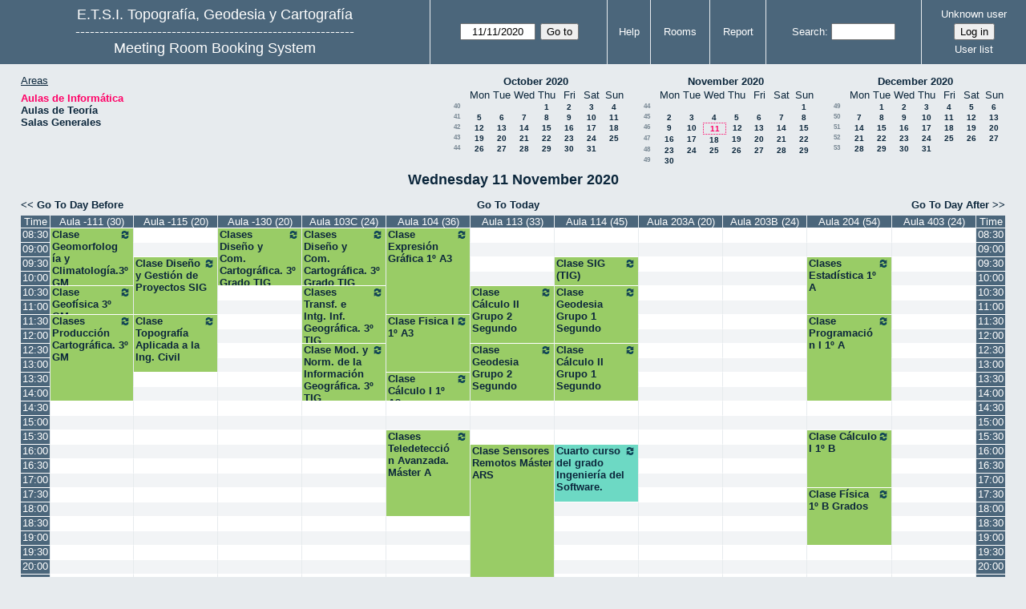

--- FILE ---
content_type: text/html; charset=utf-8
request_url: https://servicios.topografia.upm.es/aulas/day.php?year=2020&month=11&day=11&area=1
body_size: 6281
content:
<!DOCTYPE html><html lang="en">
<head>
<meta charset="utf-8">
<title>Meeting Room Booking System</title>
  <link href="jquery/ui/css/jquery-ui.structure.min.css" rel="stylesheet" type="text/css">
  <link href="jquery/ui/css/sunny/jquery-ui.theme.min.css" rel="stylesheet" type="text/css">
  <link href="jquery/datatables/css/jquery.dataTables.min.css" rel="stylesheet" type="text/css">
  <link href="jquery/datatables/css/buttons.dataTables.css" rel="stylesheet" type="text/css">
  <link href="jquery/datatables/css/fixedColumns.dataTables.min.css" rel="stylesheet" type="text/css">
  <link href="jquery/datatables/css/colReorder.dataTables.css" rel="stylesheet" type="text/css">
      
    <link rel="stylesheet" href="css/mrbs.css.php" type="text/css">
        <link rel="stylesheet" media="print" href="css/mrbs-print.css.php" type="text/css">
    <!--[if IE]>
    <link rel="stylesheet" href="css/mrbs-ie.css" type="text/css">
    <![endif]-->
        <!--[if IE 8]>
    <link rel="stylesheet" href="css/mrbs-ie8.css" type="text/css">
    <![endif]-->
    <!--[if lte IE 8]>
    <link rel="stylesheet" href="css/mrbs-ielte8.css" type="text/css">
    <![endif]-->
    <!--[if lte IE 7]>
    <link rel="stylesheet" href="css/mrbs-ielte7.css.php" type="text/css">
    <![endif]-->
    <!--[if lte IE 6]>
    <link rel="stylesheet" href="css/mrbs-ielte6.css" type="text/css">
    <![endif]-->
        <meta name="robots" content="noindex, nofollow">

<!--[if (!IE)|(gt IE 8)]><!-->
  <script type="text/javascript" src="jquery/jquery-2.2.4.min.js"></script>
  <!--<![endif]-->

<!--[if lte IE 8]>
  <script type="text/javascript" src="jquery/jquery-1.11.0.min.js"></script>
<![endif]-->

  <script type="text/javascript" src="jquery/jquery-migrate-1.4.1.min.js"></script>
    <script type="text/javascript" src="jquery/ui/jquery-ui.min.js"></script>
  

<script type="text/javascript">
  //<![CDATA[
  var lteIE6 = false;
  //]]>
</script>
<!--[if lte IE 6]>
<script type="text/javascript">
  //<![CDATA[
  var lteIE6 = true;
  //]]>
</script>
<![endif]-->
    
<script type="text/javascript">
  //<![CDATA[
  var lteIE7 = false;
  //]]>
</script>
<!--[if lte IE 7]>
<script type="text/javascript">
  //<![CDATA[
  var lteIE7 = true;
  //]]>
</script>
<![endif]-->
    
<script type="text/javascript">
  //<![CDATA[
  var lteIE8 = false;
  //]]>
</script>
<!--[if lte IE 8]>
<script type="text/javascript">
  //<![CDATA[
  var lteIE8 = true;
  //]]>
</script>
<![endif]-->
    
<script type="text/javascript">
  //<![CDATA[
    function init(params)
  {
  }
  //]]>
</script>

<script type="text/javascript" src="js/functions.js.php?area=1"></script>
<script type="text/javascript" src="js/datepicker.js.php?area=1"></script>
<script type="text/javascript" src="js/general.js.php?area=1"></script>

    
  <script type="text/javascript" src="js/refresh.js.php?area=1"></script>
    <script type="text/javascript" src="js/resizable.js.php?area=1"></script>
  <script type="text/javascript" src="js/multiple.js.php?area=1"></script>
    <script type="text/javascript" src="js/cell_click.js.php?area=1"></script>
  
<!--[if lte IE 8]>
      <script src="js/html5shiv.min.js"></script>
    <![endif]-->
    
<script type="text/javascript">

//<![CDATA[


$(window).on('load', function() {

  var args = {day: '11',
              month: '11',
              year: '2020',
              area: '1',
              room: '1',
              page: 'day'};
    init(args);

});


//]]>
</script></head>
<body class="non_js day">
    <script type="text/javascript">
      //<![CDATA[
      $('body').addClass('js').removeClass('non_js');
      //]]>
    </script> 
    <header class="banner">
<nav>
<ul>
<li>
<div id="company">
<div id="logo">
<a href="http://www.topografia.upm.es">
<span>E.T.S.I. Topografía, Geodesia y Cartografía</span>
</a>
</div>
<div id="more_info">----------------------------------------------------------</div>
<div id="mrbs">
<a href="index.php">Meeting Room Booking System</a>
</div>
</div>
</li>
<li>
<form action="day.php" method="get" id="Form1">
<span class="dateselector js_hidden" data-prefix="" data-day="11" data-month="11" data-year="2020" data-min-year="2015" data-max-year="2031" data-form-id="Form1">
<select id="day" name="day">
<option value="1">1</option>
<option value="2">2</option>
<option value="3">3</option>
<option value="4">4</option>
<option value="5">5</option>
<option value="6">6</option>
<option value="7">7</option>
<option value="8">8</option>
<option value="9">9</option>
<option value="10">10</option>
<option value="11" selected="selected">11</option>
<option value="12">12</option>
<option value="13">13</option>
<option value="14">14</option>
<option value="15">15</option>
<option value="16">16</option>
<option value="17">17</option>
<option value="18">18</option>
<option value="19">19</option>
<option value="20">20</option>
<option value="21">21</option>
<option value="22">22</option>
<option value="23">23</option>
<option value="24">24</option>
<option value="25">25</option>
<option value="26">26</option>
<option value="27">27</option>
<option value="28">28</option>
<option value="29">29</option>
<option value="30">30</option>
<option value="31">31</option>
</select>
<select id="month" name="month">
<option value="1">Jan</option>
<option value="2">Feb</option>
<option value="3">Mar</option>
<option value="4">Apr</option>
<option value="5">May</option>
<option value="6">Jun</option>
<option value="7">Jul</option>
<option value="8">Aug</option>
<option value="9">Sep</option>
<option value="10">Oct</option>
<option value="11" selected="selected">Nov</option>
<option value="12">Dec</option>
</select>
<select id="year" name="year">
<option value="2015">2015</option>
<option value="2016">2016</option>
<option value="2017">2017</option>
<option value="2018">2018</option>
<option value="2019">2019</option>
<option value="2020" selected="selected">2020</option>
<option value="2021">2021</option>
<option value="2022">2022</option>
<option value="2023">2023</option>
<option value="2024">2024</option>
<option value="2025">2025</option>
<option value="2026">2026</option>
<option value="2027">2027</option>
<option value="2028">2028</option>
<option value="2029">2029</option>
<option value="2030">2030</option>
<option value="2031">2031</option>
</select>
</span>
<input type="hidden" name="area" value="1">
<input type="hidden" name="room" value="1">
<input type="submit" value="Go to">
</form>
</li>
<li>
<a href="help.php?day=11&amp;month=11&amp;year=2020&amp;area=1&amp;room=1">Help</a>
</li>
<li>
<a href="admin.php?day=11&amp;month=11&amp;year=2020&amp;area=1&amp;room=1">Rooms</a>
</li>
<li>
<a href="report.php?day=11&amp;month=11&amp;year=2020&amp;area=1&amp;room=1">Report</a>
</li>
<li>
<form id="header_search" method="get" action="search.php">
<div>
<label><a href="search.php?advanced=1">Search</a></label>
<input type="search" name="search_str" value="" required>
<input type="hidden" name="day" value="11">
<input type="hidden" name="month" value="11">
<input type="hidden" name="year" value="2020">
<input type="hidden" name="area" value="1">
<input type="hidden" name="room" value="1">
</div>
</form>
</li>
<li id="logon_box">
<a href="">Unknown user</a>
<form method="post" action="admin.php">
<div>
<input type="hidden" name="target_url" value="day.php?year=2020&amp;month=11&amp;day=11&amp;area=1">
<input type="hidden" name="action" value="QueryName">
<input type="submit" value="Log in">
</div>
</form>
<a id="user_list_link" href="edit_users.php">User list</a>
</li>
</ul>
</nav>
</header>
<div id="contents">
<div id="dwm_header" class="screenonly">
<div id="dwm_areas">
<h3>Areas</h3>
<ul>
<li><a href="day.php?year=2020&amp;month=11&amp;day=11&amp;area=1"><span class="current">Aulas de Informática</span></a></li>
<li><a href="day.php?year=2020&amp;month=11&amp;day=11&amp;area=2"><span>Aulas de Teoría</span></a></li>
<li><a href="day.php?year=2020&amp;month=11&amp;day=11&amp;area=3"><span>Salas Generales</span></a></li>
</ul>
</div>
<nav id="cals">
<div id="cal_last">
<table class="calendar">
<thead>
<tr>
<th colspan="8"><a href="month.php?year=2020&amp;month=10&amp;day=11&amp;area=1&amp;room=1">October&nbsp;2020</a></th>
</tr>
<tr>
<th></th>
<th class="day_weekday">Mon</th>
<th class="day_weekday">Tue</th>
<th class="day_weekday">Wed</th>
<th class="day_weekday">Thu</th>
<th class="day_weekday">Fri</th>
<th class="day_weekend">Sat</th>
<th class="day_weekend">Sun</th>
</tr>
</thead>
<tbody>
<tr>
<td class="mincals_week_number"><a href="week.php?year=2020&amp;month=9&amp;day=28&amp;area=1&amp;room=1">40</a></td>
<td class="day_weekday day_blank"></td>
<td class="day_weekday day_blank"></td>
<td class="day_weekday"></td>
<td class="day_weekday"><a href="day.php?year=2020&amp;month=10&amp;day=1&amp;area=1&amp;room=1">1</a></td>
<td class="day_weekday"><a href="day.php?year=2020&amp;month=10&amp;day=2&amp;area=1&amp;room=1">2</a></td>
<td class="day_weekend"><a href="day.php?year=2020&amp;month=10&amp;day=3&amp;area=1&amp;room=1">3</a></td>
<td class="day_weekend"><a href="day.php?year=2020&amp;month=10&amp;day=4&amp;area=1&amp;room=1">4</a></td>
</tr>
<tr>
<td class="mincals_week_number"><a href="week.php?year=2020&amp;month=10&amp;day=5&amp;area=1&amp;room=1">41</a></td>
<td class="day_weekday"><a href="day.php?year=2020&amp;month=10&amp;day=5&amp;area=1&amp;room=1">5</a></td>
<td class="day_weekday"><a href="day.php?year=2020&amp;month=10&amp;day=6&amp;area=1&amp;room=1">6</a></td>
<td class="day_weekday"><a href="day.php?year=2020&amp;month=10&amp;day=7&amp;area=1&amp;room=1">7</a></td>
<td class="day_weekday"><a href="day.php?year=2020&amp;month=10&amp;day=8&amp;area=1&amp;room=1">8</a></td>
<td class="day_weekday"><a href="day.php?year=2020&amp;month=10&amp;day=9&amp;area=1&amp;room=1">9</a></td>
<td class="day_weekend"><a href="day.php?year=2020&amp;month=10&amp;day=10&amp;area=1&amp;room=1">10</a></td>
<td class="day_weekend"><a href="day.php?year=2020&amp;month=10&amp;day=11&amp;area=1&amp;room=1">11</a></td>
</tr>
<tr>
<td class="mincals_week_number"><a href="week.php?year=2020&amp;month=10&amp;day=12&amp;area=1&amp;room=1">42</a></td>
<td class="day_weekday"><a href="day.php?year=2020&amp;month=10&amp;day=12&amp;area=1&amp;room=1">12</a></td>
<td class="day_weekday"><a href="day.php?year=2020&amp;month=10&amp;day=13&amp;area=1&amp;room=1">13</a></td>
<td class="day_weekday"><a href="day.php?year=2020&amp;month=10&amp;day=14&amp;area=1&amp;room=1">14</a></td>
<td class="day_weekday"><a href="day.php?year=2020&amp;month=10&amp;day=15&amp;area=1&amp;room=1">15</a></td>
<td class="day_weekday"><a href="day.php?year=2020&amp;month=10&amp;day=16&amp;area=1&amp;room=1">16</a></td>
<td class="day_weekend"><a href="day.php?year=2020&amp;month=10&amp;day=17&amp;area=1&amp;room=1">17</a></td>
<td class="day_weekend"><a href="day.php?year=2020&amp;month=10&amp;day=18&amp;area=1&amp;room=1">18</a></td>
</tr>
<tr>
<td class="mincals_week_number"><a href="week.php?year=2020&amp;month=10&amp;day=19&amp;area=1&amp;room=1">43</a></td>
<td class="day_weekday"><a href="day.php?year=2020&amp;month=10&amp;day=19&amp;area=1&amp;room=1">19</a></td>
<td class="day_weekday"><a href="day.php?year=2020&amp;month=10&amp;day=20&amp;area=1&amp;room=1">20</a></td>
<td class="day_weekday"><a href="day.php?year=2020&amp;month=10&amp;day=21&amp;area=1&amp;room=1">21</a></td>
<td class="day_weekday"><a href="day.php?year=2020&amp;month=10&amp;day=22&amp;area=1&amp;room=1">22</a></td>
<td class="day_weekday"><a href="day.php?year=2020&amp;month=10&amp;day=23&amp;area=1&amp;room=1">23</a></td>
<td class="day_weekend"><a href="day.php?year=2020&amp;month=10&amp;day=24&amp;area=1&amp;room=1">24</a></td>
<td class="day_weekend"><a href="day.php?year=2020&amp;month=10&amp;day=25&amp;area=1&amp;room=1">25</a></td>
</tr>
<tr>
<td class="mincals_week_number"><a href="week.php?year=2020&amp;month=10&amp;day=26&amp;area=1&amp;room=1">44</a></td>
<td class="day_weekday"><a href="day.php?year=2020&amp;month=10&amp;day=26&amp;area=1&amp;room=1">26</a></td>
<td class="day_weekday"><a href="day.php?year=2020&amp;month=10&amp;day=27&amp;area=1&amp;room=1">27</a></td>
<td class="day_weekday"><a href="day.php?year=2020&amp;month=10&amp;day=28&amp;area=1&amp;room=1">28</a></td>
<td class="day_weekday"><a href="day.php?year=2020&amp;month=10&amp;day=29&amp;area=1&amp;room=1">29</a></td>
<td class="day_weekday"><a href="day.php?year=2020&amp;month=10&amp;day=30&amp;area=1&amp;room=1">30</a></td>
<td class="day_weekend"><a href="day.php?year=2020&amp;month=10&amp;day=31&amp;area=1&amp;room=1">31</a></td>
<td class="day_weekend day_blank"></td>
</tr>
</tbody>
</table>
</div>
<div id="cal_this">
<table class="calendar">
<thead>
<tr>
<th colspan="8"><a href="month.php?year=2020&amp;month=11&amp;day=11&amp;area=1&amp;room=1">November&nbsp;2020</a></th>
</tr>
<tr>
<th></th>
<th class="day_weekday">Mon</th>
<th class="day_weekday">Tue</th>
<th class="day_weekday">Wed</th>
<th class="day_weekday">Thu</th>
<th class="day_weekday">Fri</th>
<th class="day_weekend">Sat</th>
<th class="day_weekend">Sun</th>
</tr>
</thead>
<tbody>
<tr>
<td class="mincals_week_number"><a href="week.php?year=2020&amp;month=10&amp;day=26&amp;area=1&amp;room=1">44</a></td>
<td class="day_weekday day_blank"></td>
<td class="day_weekday day_blank"></td>
<td class="day_weekday day_blank"></td>
<td class="day_weekday day_blank"></td>
<td class="day_weekday day_blank"></td>
<td class="day_weekend"></td>
<td class="day_weekend"><a href="day.php?year=2020&amp;month=11&amp;day=1&amp;area=1&amp;room=1">1</a></td>
</tr>
<tr>
<td class="mincals_week_number"><a href="week.php?year=2020&amp;month=11&amp;day=2&amp;area=1&amp;room=1">45</a></td>
<td class="day_weekday"><a href="day.php?year=2020&amp;month=11&amp;day=2&amp;area=1&amp;room=1">2</a></td>
<td class="day_weekday"><a href="day.php?year=2020&amp;month=11&amp;day=3&amp;area=1&amp;room=1">3</a></td>
<td class="day_weekday"><a href="day.php?year=2020&amp;month=11&amp;day=4&amp;area=1&amp;room=1">4</a></td>
<td class="day_weekday"><a href="day.php?year=2020&amp;month=11&amp;day=5&amp;area=1&amp;room=1">5</a></td>
<td class="day_weekday"><a href="day.php?year=2020&amp;month=11&amp;day=6&amp;area=1&amp;room=1">6</a></td>
<td class="day_weekend"><a href="day.php?year=2020&amp;month=11&amp;day=7&amp;area=1&amp;room=1">7</a></td>
<td class="day_weekend"><a href="day.php?year=2020&amp;month=11&amp;day=8&amp;area=1&amp;room=1">8</a></td>
</tr>
<tr>
<td class="mincals_week_number"><a href="week.php?year=2020&amp;month=11&amp;day=9&amp;area=1&amp;room=1">46</a></td>
<td class="day_weekday"><a href="day.php?year=2020&amp;month=11&amp;day=9&amp;area=1&amp;room=1">9</a></td>
<td class="day_weekday"><a href="day.php?year=2020&amp;month=11&amp;day=10&amp;area=1&amp;room=1">10</a></td>
<td class="day_weekday" id="sticky_day"><a class="current" href="day.php?year=2020&amp;month=11&amp;day=11&amp;area=1&amp;room=1">11</a></td>
<td class="day_weekday"><a href="day.php?year=2020&amp;month=11&amp;day=12&amp;area=1&amp;room=1">12</a></td>
<td class="day_weekday"><a href="day.php?year=2020&amp;month=11&amp;day=13&amp;area=1&amp;room=1">13</a></td>
<td class="day_weekend"><a href="day.php?year=2020&amp;month=11&amp;day=14&amp;area=1&amp;room=1">14</a></td>
<td class="day_weekend"><a href="day.php?year=2020&amp;month=11&amp;day=15&amp;area=1&amp;room=1">15</a></td>
</tr>
<tr>
<td class="mincals_week_number"><a href="week.php?year=2020&amp;month=11&amp;day=16&amp;area=1&amp;room=1">47</a></td>
<td class="day_weekday"><a href="day.php?year=2020&amp;month=11&amp;day=16&amp;area=1&amp;room=1">16</a></td>
<td class="day_weekday"><a href="day.php?year=2020&amp;month=11&amp;day=17&amp;area=1&amp;room=1">17</a></td>
<td class="day_weekday"><a href="day.php?year=2020&amp;month=11&amp;day=18&amp;area=1&amp;room=1">18</a></td>
<td class="day_weekday"><a href="day.php?year=2020&amp;month=11&amp;day=19&amp;area=1&amp;room=1">19</a></td>
<td class="day_weekday"><a href="day.php?year=2020&amp;month=11&amp;day=20&amp;area=1&amp;room=1">20</a></td>
<td class="day_weekend"><a href="day.php?year=2020&amp;month=11&amp;day=21&amp;area=1&amp;room=1">21</a></td>
<td class="day_weekend"><a href="day.php?year=2020&amp;month=11&amp;day=22&amp;area=1&amp;room=1">22</a></td>
</tr>
<tr>
<td class="mincals_week_number"><a href="week.php?year=2020&amp;month=11&amp;day=23&amp;area=1&amp;room=1">48</a></td>
<td class="day_weekday"><a href="day.php?year=2020&amp;month=11&amp;day=23&amp;area=1&amp;room=1">23</a></td>
<td class="day_weekday"><a href="day.php?year=2020&amp;month=11&amp;day=24&amp;area=1&amp;room=1">24</a></td>
<td class="day_weekday"><a href="day.php?year=2020&amp;month=11&amp;day=25&amp;area=1&amp;room=1">25</a></td>
<td class="day_weekday"><a href="day.php?year=2020&amp;month=11&amp;day=26&amp;area=1&amp;room=1">26</a></td>
<td class="day_weekday"><a href="day.php?year=2020&amp;month=11&amp;day=27&amp;area=1&amp;room=1">27</a></td>
<td class="day_weekend"><a href="day.php?year=2020&amp;month=11&amp;day=28&amp;area=1&amp;room=1">28</a></td>
<td class="day_weekend"><a href="day.php?year=2020&amp;month=11&amp;day=29&amp;area=1&amp;room=1">29</a></td>
</tr>
<tr>
<td class="mincals_week_number"><a href="week.php?year=2020&amp;month=11&amp;day=30&amp;area=1&amp;room=1">49</a></td>
<td class="day_weekday"><a href="day.php?year=2020&amp;month=11&amp;day=30&amp;area=1&amp;room=1">30</a></td>
<td class="day_weekday day_blank"></td>
<td class="day_weekday day_blank"></td>
<td class="day_weekday day_blank"></td>
<td class="day_weekday day_blank"></td>
<td class="day_weekend day_blank"></td>
<td class="day_weekend day_blank"></td>
</tr>
</tbody>
</table>
</div>
<div id="cal_next">
<table class="calendar">
<thead>
<tr>
<th colspan="8"><a href="month.php?year=2020&amp;month=12&amp;day=11&amp;area=1&amp;room=1">December&nbsp;2020</a></th>
</tr>
<tr>
<th></th>
<th class="day_weekday">Mon</th>
<th class="day_weekday">Tue</th>
<th class="day_weekday">Wed</th>
<th class="day_weekday">Thu</th>
<th class="day_weekday">Fri</th>
<th class="day_weekend">Sat</th>
<th class="day_weekend">Sun</th>
</tr>
</thead>
<tbody>
<tr>
<td class="mincals_week_number"><a href="week.php?year=2020&amp;month=11&amp;day=30&amp;area=1&amp;room=1">49</a></td>
<td class="day_weekday"></td>
<td class="day_weekday"><a href="day.php?year=2020&amp;month=12&amp;day=1&amp;area=1&amp;room=1">1</a></td>
<td class="day_weekday"><a href="day.php?year=2020&amp;month=12&amp;day=2&amp;area=1&amp;room=1">2</a></td>
<td class="day_weekday"><a href="day.php?year=2020&amp;month=12&amp;day=3&amp;area=1&amp;room=1">3</a></td>
<td class="day_weekday"><a href="day.php?year=2020&amp;month=12&amp;day=4&amp;area=1&amp;room=1">4</a></td>
<td class="day_weekend"><a href="day.php?year=2020&amp;month=12&amp;day=5&amp;area=1&amp;room=1">5</a></td>
<td class="day_weekend"><a href="day.php?year=2020&amp;month=12&amp;day=6&amp;area=1&amp;room=1">6</a></td>
</tr>
<tr>
<td class="mincals_week_number"><a href="week.php?year=2020&amp;month=12&amp;day=7&amp;area=1&amp;room=1">50</a></td>
<td class="day_weekday"><a href="day.php?year=2020&amp;month=12&amp;day=7&amp;area=1&amp;room=1">7</a></td>
<td class="day_weekday"><a href="day.php?year=2020&amp;month=12&amp;day=8&amp;area=1&amp;room=1">8</a></td>
<td class="day_weekday"><a href="day.php?year=2020&amp;month=12&amp;day=9&amp;area=1&amp;room=1">9</a></td>
<td class="day_weekday"><a href="day.php?year=2020&amp;month=12&amp;day=10&amp;area=1&amp;room=1">10</a></td>
<td class="day_weekday"><a href="day.php?year=2020&amp;month=12&amp;day=11&amp;area=1&amp;room=1">11</a></td>
<td class="day_weekend"><a href="day.php?year=2020&amp;month=12&amp;day=12&amp;area=1&amp;room=1">12</a></td>
<td class="day_weekend"><a href="day.php?year=2020&amp;month=12&amp;day=13&amp;area=1&amp;room=1">13</a></td>
</tr>
<tr>
<td class="mincals_week_number"><a href="week.php?year=2020&amp;month=12&amp;day=14&amp;area=1&amp;room=1">51</a></td>
<td class="day_weekday"><a href="day.php?year=2020&amp;month=12&amp;day=14&amp;area=1&amp;room=1">14</a></td>
<td class="day_weekday"><a href="day.php?year=2020&amp;month=12&amp;day=15&amp;area=1&amp;room=1">15</a></td>
<td class="day_weekday"><a href="day.php?year=2020&amp;month=12&amp;day=16&amp;area=1&amp;room=1">16</a></td>
<td class="day_weekday"><a href="day.php?year=2020&amp;month=12&amp;day=17&amp;area=1&amp;room=1">17</a></td>
<td class="day_weekday"><a href="day.php?year=2020&amp;month=12&amp;day=18&amp;area=1&amp;room=1">18</a></td>
<td class="day_weekend"><a href="day.php?year=2020&amp;month=12&amp;day=19&amp;area=1&amp;room=1">19</a></td>
<td class="day_weekend"><a href="day.php?year=2020&amp;month=12&amp;day=20&amp;area=1&amp;room=1">20</a></td>
</tr>
<tr>
<td class="mincals_week_number"><a href="week.php?year=2020&amp;month=12&amp;day=21&amp;area=1&amp;room=1">52</a></td>
<td class="day_weekday"><a href="day.php?year=2020&amp;month=12&amp;day=21&amp;area=1&amp;room=1">21</a></td>
<td class="day_weekday"><a href="day.php?year=2020&amp;month=12&amp;day=22&amp;area=1&amp;room=1">22</a></td>
<td class="day_weekday"><a href="day.php?year=2020&amp;month=12&amp;day=23&amp;area=1&amp;room=1">23</a></td>
<td class="day_weekday"><a href="day.php?year=2020&amp;month=12&amp;day=24&amp;area=1&amp;room=1">24</a></td>
<td class="day_weekday"><a href="day.php?year=2020&amp;month=12&amp;day=25&amp;area=1&amp;room=1">25</a></td>
<td class="day_weekend"><a href="day.php?year=2020&amp;month=12&amp;day=26&amp;area=1&amp;room=1">26</a></td>
<td class="day_weekend"><a href="day.php?year=2020&amp;month=12&amp;day=27&amp;area=1&amp;room=1">27</a></td>
</tr>
<tr>
<td class="mincals_week_number"><a href="week.php?year=2020&amp;month=12&amp;day=28&amp;area=1&amp;room=1">53</a></td>
<td class="day_weekday"><a href="day.php?year=2020&amp;month=12&amp;day=28&amp;area=1&amp;room=1">28</a></td>
<td class="day_weekday"><a href="day.php?year=2020&amp;month=12&amp;day=29&amp;area=1&amp;room=1">29</a></td>
<td class="day_weekday"><a href="day.php?year=2020&amp;month=12&amp;day=30&amp;area=1&amp;room=1">30</a></td>
<td class="day_weekday"><a href="day.php?year=2020&amp;month=12&amp;day=31&amp;area=1&amp;room=1">31</a></td>
<td class="day_weekday day_blank"></td>
<td class="day_weekend day_blank"></td>
<td class="day_weekend day_blank"></td>
</tr>
</tbody>
</table>
</div>
</nav>
</div>
<div id="dwm">
<h2>Wednesday 11 November 2020</h2>
</div>

<nav class="date_nav">
  <a class="date_before" href="day.php?area=1&amp;room=1&amp;year=2020&amp;month=11&amp;day=10">Go To Day Before</a>
  <a class="date_now" href="day.php?area=1&amp;room=1;">Go To Today</a>
  <a class="date_after" href="day.php?area=1&amp;room=1&amp;year=2020&amp;month=11&amp;day=12">Go To Day After</a>
</nav>
<table class="dwm_main" id="day_main" data-resolution="1800">
<thead>
<tr>
<th class="first_last" style="width: 1%">Time</th>
<th data-room="1" style="width: 8.909091%">
                        <a href="week.php?year=2020&amp;month=11&amp;day=11&amp;area=1&amp;room=1"
                        title="View Week &#10;&#10;CdC">Aula -111 (30)</a></th>
<th data-room="3" style="width: 8.909091%">
                        <a href="week.php?year=2020&amp;month=11&amp;day=11&amp;area=1&amp;room=3"
                        title="View Week &#10;&#10;SIG">Aula -115 (20)</a></th>
<th data-room="11" style="width: 8.909091%">
                        <a href="week.php?year=2020&amp;month=11&amp;day=11&amp;area=1&amp;room=11"
                        title="View Week &#10;&#10;Fotogrametría">Aula -130 (20)</a></th>
<th data-room="5" style="width: 8.909091%">
                        <a href="week.php?year=2020&amp;month=11&amp;day=11&amp;area=1&amp;room=5"
                        title="View Week &#10;&#10;Teledetección">Aula 103C (24)</a></th>
<th data-room="4" style="width: 8.909091%">
                        <a href="week.php?year=2020&amp;month=11&amp;day=11&amp;area=1&amp;room=4"
                        title="View Week &#10;&#10;Carto">Aula 104 (36)</a></th>
<th data-room="6" style="width: 8.909091%">
                        <a href="week.php?year=2020&amp;month=11&amp;day=11&amp;area=1&amp;room=6"
                        title="View Week &#10;&#10;Diseño">Aula 113 (33)</a></th>
<th data-room="7" style="width: 8.909091%">
                        <a href="week.php?year=2020&amp;month=11&amp;day=11&amp;area=1&amp;room=7"
                        title="View Week &#10;&#10;Informática">Aula 114 (45)</a></th>
<th data-room="19" style="width: 8.909091%">
                        <a href="week.php?year=2020&amp;month=11&amp;day=11&amp;area=1&amp;room=19"
                        title="View Week &#10;&#10;">Aula 203A (20)</a></th>
<th data-room="33" style="width: 8.909091%">
                        <a href="week.php?year=2020&amp;month=11&amp;day=11&amp;area=1&amp;room=33"
                        title="View Week &#10;&#10;">Aula 203B (24)</a></th>
<th data-room="31" style="width: 8.909091%">
                        <a href="week.php?year=2020&amp;month=11&amp;day=11&amp;area=1&amp;room=31"
                        title="View Week &#10;&#10;">Aula 204 (54)</a></th>
<th data-room="8" style="width: 8.909091%">
                        <a href="week.php?year=2020&amp;month=11&amp;day=11&amp;area=1&amp;room=8"
                        title="View Week &#10;&#10;Geodesia">Aula 403 (24)</a></th>
<th class="first_last" style="width: 1%">Time</th>
</tr>
</thead>
<tbody>
<tr class="even_row">
<td class="row_labels" data-seconds="30600">
<div class="celldiv slots1">
<a href="day.php?year=2020&amp;month=11&amp;day=11&amp;area=1&amp;room=1&amp;timetohighlight=30600" title="Highlight this line">08:30</a>
</div></td>
<td class="I" rowspan="4">
<div data-id="65048" data-type="I" class="celldiv slots4">
<a href="view_entry.php?id=65048&amp;area=1&amp;day=11&amp;month=11&amp;year=2020" title=""><img class="repeat_symbol I" src="images/repeat.png" alt="Series" title="Series" width="10" height="10">Clase Geomorfología y Climatología.3º GM</a>
</div>
</td>
<td class="new">
<div class="celldiv slots1">
<a href="edit_entry.php?area=1&amp;room=3&amp;hour=8&amp;minute=30&amp;year=2020&amp;month=11&amp;day=11">
</a>
</div>
</td>
<td class="I" rowspan="4">
<div data-id="65389" data-type="I" class="celldiv slots4">
<a href="view_entry.php?id=65389&amp;area=1&amp;day=11&amp;month=11&amp;year=2020" title=""><img class="repeat_symbol I" src="images/repeat.png" alt="Series" title="Series" width="10" height="10">Clases Diseño y Com. Cartográfica. 3º Grado TIG</a>
</div>
</td>
<td class="I" rowspan="4">
<div data-id="65419" data-type="I" class="celldiv slots4">
<a href="view_entry.php?id=65419&amp;area=1&amp;day=11&amp;month=11&amp;year=2020" title=""><img class="repeat_symbol I" src="images/repeat.png" alt="Series" title="Series" width="10" height="10">Clases Diseño y Com. Cartográfica. 3º Grado TIG</a>
</div>
</td>
<td class="I" rowspan="6">
<div data-id="68315" data-type="I" class="celldiv slots6">
<a href="view_entry.php?id=68315&amp;area=1&amp;day=11&amp;month=11&amp;year=2020" title=""><img class="repeat_symbol I" src="images/repeat.png" alt="Series" title="Series" width="10" height="10">Clase Expresión Gráfica 1º A3</a>
</div>
</td>
<td class="new">
<div class="celldiv slots1">
<a href="edit_entry.php?area=1&amp;room=6&amp;hour=8&amp;minute=30&amp;year=2020&amp;month=11&amp;day=11">
</a>
</div>
</td>
<td class="new">
<div class="celldiv slots1">
<a href="edit_entry.php?area=1&amp;room=7&amp;hour=8&amp;minute=30&amp;year=2020&amp;month=11&amp;day=11">
</a>
</div>
</td>
<td class="new">
<div class="celldiv slots1">
<a href="edit_entry.php?area=1&amp;room=19&amp;hour=8&amp;minute=30&amp;year=2020&amp;month=11&amp;day=11">
</a>
</div>
</td>
<td class="new">
<div class="celldiv slots1">
<a href="edit_entry.php?area=1&amp;room=33&amp;hour=8&amp;minute=30&amp;year=2020&amp;month=11&amp;day=11">
</a>
</div>
</td>
<td class="new">
<div class="celldiv slots1">
<a href="edit_entry.php?area=1&amp;room=31&amp;hour=8&amp;minute=30&amp;year=2020&amp;month=11&amp;day=11">
</a>
</div>
</td>
<td class="new">
<div class="celldiv slots1">
<a href="edit_entry.php?area=1&amp;room=8&amp;hour=8&amp;minute=30&amp;year=2020&amp;month=11&amp;day=11">
</a>
</div>
</td>
<td class="row_labels" data-seconds="30600">
<div class="celldiv slots1">
<a href="day.php?year=2020&amp;month=11&amp;day=11&amp;area=1&amp;room=1&amp;timetohighlight=30600" title="Highlight this line">08:30</a>
</div></td>
</tr>
<tr class="odd_row">
<td class="row_labels" data-seconds="32400">
<div class="celldiv slots1">
<a href="day.php?year=2020&amp;month=11&amp;day=11&amp;area=1&amp;room=1&amp;timetohighlight=32400" title="Highlight this line">09:00</a>
</div></td>
<td class="new">
<div class="celldiv slots1">
<a href="edit_entry.php?area=1&amp;room=3&amp;hour=9&amp;minute=0&amp;year=2020&amp;month=11&amp;day=11">
</a>
</div>
</td>
<td class="new">
<div class="celldiv slots1">
<a href="edit_entry.php?area=1&amp;room=6&amp;hour=9&amp;minute=0&amp;year=2020&amp;month=11&amp;day=11">
</a>
</div>
</td>
<td class="new">
<div class="celldiv slots1">
<a href="edit_entry.php?area=1&amp;room=7&amp;hour=9&amp;minute=0&amp;year=2020&amp;month=11&amp;day=11">
</a>
</div>
</td>
<td class="new">
<div class="celldiv slots1">
<a href="edit_entry.php?area=1&amp;room=19&amp;hour=9&amp;minute=0&amp;year=2020&amp;month=11&amp;day=11">
</a>
</div>
</td>
<td class="new">
<div class="celldiv slots1">
<a href="edit_entry.php?area=1&amp;room=33&amp;hour=9&amp;minute=0&amp;year=2020&amp;month=11&amp;day=11">
</a>
</div>
</td>
<td class="new">
<div class="celldiv slots1">
<a href="edit_entry.php?area=1&amp;room=31&amp;hour=9&amp;minute=0&amp;year=2020&amp;month=11&amp;day=11">
</a>
</div>
</td>
<td class="new">
<div class="celldiv slots1">
<a href="edit_entry.php?area=1&amp;room=8&amp;hour=9&amp;minute=0&amp;year=2020&amp;month=11&amp;day=11">
</a>
</div>
</td>
<td class="row_labels" data-seconds="32400">
<div class="celldiv slots1">
<a href="day.php?year=2020&amp;month=11&amp;day=11&amp;area=1&amp;room=1&amp;timetohighlight=32400" title="Highlight this line">09:00</a>
</div></td>
</tr>
<tr class="even_row">
<td class="row_labels" data-seconds="34200">
<div class="celldiv slots1">
<a href="day.php?year=2020&amp;month=11&amp;day=11&amp;area=1&amp;room=1&amp;timetohighlight=34200" title="Highlight this line">09:30</a>
</div></td>
<td class="I" rowspan="4">
<div data-id="68098" data-type="I" class="celldiv slots4">
<a href="view_entry.php?id=68098&amp;area=1&amp;day=11&amp;month=11&amp;year=2020" title=""><img class="repeat_symbol I" src="images/repeat.png" alt="Series" title="Series" width="10" height="10">Clase Diseño y Gestión de Proyectos SIG</a>
</div>
</td>
<td class="new">
<div class="celldiv slots1">
<a href="edit_entry.php?area=1&amp;room=6&amp;hour=9&amp;minute=30&amp;year=2020&amp;month=11&amp;day=11">
</a>
</div>
</td>
<td class="I" rowspan="2">
<div data-id="67364" data-type="I" class="celldiv slots2">
<a href="view_entry.php?id=67364&amp;area=1&amp;day=11&amp;month=11&amp;year=2020" title=""><img class="repeat_symbol I" src="images/repeat.png" alt="Series" title="Series" width="10" height="10">Clase SIG (TIG)</a>
</div>
</td>
<td class="new">
<div class="celldiv slots1">
<a href="edit_entry.php?area=1&amp;room=19&amp;hour=9&amp;minute=30&amp;year=2020&amp;month=11&amp;day=11">
</a>
</div>
</td>
<td class="new">
<div class="celldiv slots1">
<a href="edit_entry.php?area=1&amp;room=33&amp;hour=9&amp;minute=30&amp;year=2020&amp;month=11&amp;day=11">
</a>
</div>
</td>
<td class="I" rowspan="4">
<div data-id="66890" data-type="I" class="celldiv slots4">
<a href="view_entry.php?id=66890&amp;area=1&amp;day=11&amp;month=11&amp;year=2020" title=""><img class="repeat_symbol I" src="images/repeat.png" alt="Series" title="Series" width="10" height="10">Clases Estadística 1º A</a>
</div>
</td>
<td class="new">
<div class="celldiv slots1">
<a href="edit_entry.php?area=1&amp;room=8&amp;hour=9&amp;minute=30&amp;year=2020&amp;month=11&amp;day=11">
</a>
</div>
</td>
<td class="row_labels" data-seconds="34200">
<div class="celldiv slots1">
<a href="day.php?year=2020&amp;month=11&amp;day=11&amp;area=1&amp;room=1&amp;timetohighlight=34200" title="Highlight this line">09:30</a>
</div></td>
</tr>
<tr class="odd_row">
<td class="row_labels" data-seconds="36000">
<div class="celldiv slots1">
<a href="day.php?year=2020&amp;month=11&amp;day=11&amp;area=1&amp;room=1&amp;timetohighlight=36000" title="Highlight this line">10:00</a>
</div></td>
<td class="new">
<div class="celldiv slots1">
<a href="edit_entry.php?area=1&amp;room=6&amp;hour=10&amp;minute=0&amp;year=2020&amp;month=11&amp;day=11">
</a>
</div>
</td>
<td class="new">
<div class="celldiv slots1">
<a href="edit_entry.php?area=1&amp;room=19&amp;hour=10&amp;minute=0&amp;year=2020&amp;month=11&amp;day=11">
</a>
</div>
</td>
<td class="new">
<div class="celldiv slots1">
<a href="edit_entry.php?area=1&amp;room=33&amp;hour=10&amp;minute=0&amp;year=2020&amp;month=11&amp;day=11">
</a>
</div>
</td>
<td class="new">
<div class="celldiv slots1">
<a href="edit_entry.php?area=1&amp;room=8&amp;hour=10&amp;minute=0&amp;year=2020&amp;month=11&amp;day=11">
</a>
</div>
</td>
<td class="row_labels" data-seconds="36000">
<div class="celldiv slots1">
<a href="day.php?year=2020&amp;month=11&amp;day=11&amp;area=1&amp;room=1&amp;timetohighlight=36000" title="Highlight this line">10:00</a>
</div></td>
</tr>
<tr class="even_row">
<td class="row_labels" data-seconds="37800">
<div class="celldiv slots1">
<a href="day.php?year=2020&amp;month=11&amp;day=11&amp;area=1&amp;room=1&amp;timetohighlight=37800" title="Highlight this line">10:30</a>
</div></td>
<td class="I" rowspan="2">
<div data-id="65188" data-type="I" class="celldiv slots2">
<a href="view_entry.php?id=65188&amp;area=1&amp;day=11&amp;month=11&amp;year=2020" title=""><img class="repeat_symbol I" src="images/repeat.png" alt="Series" title="Series" width="10" height="10">Clase Geofísica 3º GM</a>
</div>
</td>
<td class="new">
<div class="celldiv slots1">
<a href="edit_entry.php?area=1&amp;room=11&amp;hour=10&amp;minute=30&amp;year=2020&amp;month=11&amp;day=11">
</a>
</div>
</td>
<td class="I" rowspan="4">
<div data-id="65298" data-type="I" class="celldiv slots4">
<a href="view_entry.php?id=65298&amp;area=1&amp;day=11&amp;month=11&amp;year=2020" title=""><img class="repeat_symbol I" src="images/repeat.png" alt="Series" title="Series" width="10" height="10">Clases Transf. e Intg. Inf. Geográfica. 3º TIG</a>
</div>
</td>
<td class="I" rowspan="4">
<div data-id="67273" data-type="I" class="celldiv slots4">
<a href="view_entry.php?id=67273&amp;area=1&amp;day=11&amp;month=11&amp;year=2020" title=""><img class="repeat_symbol I" src="images/repeat.png" alt="Series" title="Series" width="10" height="10">Clase Cálculo II Grupo 2 Segundo</a>
</div>
</td>
<td class="I" rowspan="4">
<div data-id="67243" data-type="I" class="celldiv slots4">
<a href="view_entry.php?id=67243&amp;area=1&amp;day=11&amp;month=11&amp;year=2020" title=""><img class="repeat_symbol I" src="images/repeat.png" alt="Series" title="Series" width="10" height="10">Clase Geodesia Grupo 1 Segundo</a>
</div>
</td>
<td class="new">
<div class="celldiv slots1">
<a href="edit_entry.php?area=1&amp;room=19&amp;hour=10&amp;minute=30&amp;year=2020&amp;month=11&amp;day=11">
</a>
</div>
</td>
<td class="new">
<div class="celldiv slots1">
<a href="edit_entry.php?area=1&amp;room=33&amp;hour=10&amp;minute=30&amp;year=2020&amp;month=11&amp;day=11">
</a>
</div>
</td>
<td class="new">
<div class="celldiv slots1">
<a href="edit_entry.php?area=1&amp;room=8&amp;hour=10&amp;minute=30&amp;year=2020&amp;month=11&amp;day=11">
</a>
</div>
</td>
<td class="row_labels" data-seconds="37800">
<div class="celldiv slots1">
<a href="day.php?year=2020&amp;month=11&amp;day=11&amp;area=1&amp;room=1&amp;timetohighlight=37800" title="Highlight this line">10:30</a>
</div></td>
</tr>
<tr class="odd_row">
<td class="row_labels" data-seconds="39600">
<div class="celldiv slots1">
<a href="day.php?year=2020&amp;month=11&amp;day=11&amp;area=1&amp;room=1&amp;timetohighlight=39600" title="Highlight this line">11:00</a>
</div></td>
<td class="new">
<div class="celldiv slots1">
<a href="edit_entry.php?area=1&amp;room=11&amp;hour=11&amp;minute=0&amp;year=2020&amp;month=11&amp;day=11">
</a>
</div>
</td>
<td class="new">
<div class="celldiv slots1">
<a href="edit_entry.php?area=1&amp;room=19&amp;hour=11&amp;minute=0&amp;year=2020&amp;month=11&amp;day=11">
</a>
</div>
</td>
<td class="new">
<div class="celldiv slots1">
<a href="edit_entry.php?area=1&amp;room=33&amp;hour=11&amp;minute=0&amp;year=2020&amp;month=11&amp;day=11">
</a>
</div>
</td>
<td class="new">
<div class="celldiv slots1">
<a href="edit_entry.php?area=1&amp;room=8&amp;hour=11&amp;minute=0&amp;year=2020&amp;month=11&amp;day=11">
</a>
</div>
</td>
<td class="row_labels" data-seconds="39600">
<div class="celldiv slots1">
<a href="day.php?year=2020&amp;month=11&amp;day=11&amp;area=1&amp;room=1&amp;timetohighlight=39600" title="Highlight this line">11:00</a>
</div></td>
</tr>
<tr class="even_row">
<td class="row_labels" data-seconds="41400">
<div class="celldiv slots1">
<a href="day.php?year=2020&amp;month=11&amp;day=11&amp;area=1&amp;room=1&amp;timetohighlight=41400" title="Highlight this line">11:30</a>
</div></td>
<td class="I" rowspan="6">
<div data-id="65126" data-type="I" class="celldiv slots6">
<a href="view_entry.php?id=65126&amp;area=1&amp;day=11&amp;month=11&amp;year=2020" title=""><img class="repeat_symbol I" src="images/repeat.png" alt="Series" title="Series" width="10" height="10">Clases Producción Cartográfica. 3º GM</a>
</div>
</td>
<td class="I" rowspan="4">
<div data-id="67931" data-type="I" class="celldiv slots4">
<a href="view_entry.php?id=67931&amp;area=1&amp;day=11&amp;month=11&amp;year=2020" title=""><img class="repeat_symbol I" src="images/repeat.png" alt="Series" title="Series" width="10" height="10">Clase Topografía Aplicada a la Ing. Civil</a>
</div>
</td>
<td class="new">
<div class="celldiv slots1">
<a href="edit_entry.php?area=1&amp;room=11&amp;hour=11&amp;minute=30&amp;year=2020&amp;month=11&amp;day=11">
</a>
</div>
</td>
<td class="I" rowspan="4">
<div data-id="67396" data-type="I" class="celldiv slots4">
<a href="view_entry.php?id=67396&amp;area=1&amp;day=11&amp;month=11&amp;year=2020" title=""><img class="repeat_symbol I" src="images/repeat.png" alt="Series" title="Series" width="10" height="10">Clase Fisica I 1º A3</a>
</div>
</td>
<td class="new">
<div class="celldiv slots1">
<a href="edit_entry.php?area=1&amp;room=19&amp;hour=11&amp;minute=30&amp;year=2020&amp;month=11&amp;day=11">
</a>
</div>
</td>
<td class="new">
<div class="celldiv slots1">
<a href="edit_entry.php?area=1&amp;room=33&amp;hour=11&amp;minute=30&amp;year=2020&amp;month=11&amp;day=11">
</a>
</div>
</td>
<td class="I" rowspan="6">
<div data-id="67596" data-type="I" class="celldiv slots6">
<a href="view_entry.php?id=67596&amp;area=1&amp;day=11&amp;month=11&amp;year=2020" title=""><img class="repeat_symbol I" src="images/repeat.png" alt="Series" title="Series" width="10" height="10">Clase Programación I  1º A</a>
</div>
</td>
<td class="new">
<div class="celldiv slots1">
<a href="edit_entry.php?area=1&amp;room=8&amp;hour=11&amp;minute=30&amp;year=2020&amp;month=11&amp;day=11">
</a>
</div>
</td>
<td class="row_labels" data-seconds="41400">
<div class="celldiv slots1">
<a href="day.php?year=2020&amp;month=11&amp;day=11&amp;area=1&amp;room=1&amp;timetohighlight=41400" title="Highlight this line">11:30</a>
</div></td>
</tr>
<tr class="odd_row">
<td class="row_labels" data-seconds="43200">
<div class="celldiv slots1">
<a href="day.php?year=2020&amp;month=11&amp;day=11&amp;area=1&amp;room=1&amp;timetohighlight=43200" title="Highlight this line">12:00</a>
</div></td>
<td class="new">
<div class="celldiv slots1">
<a href="edit_entry.php?area=1&amp;room=11&amp;hour=12&amp;minute=0&amp;year=2020&amp;month=11&amp;day=11">
</a>
</div>
</td>
<td class="new">
<div class="celldiv slots1">
<a href="edit_entry.php?area=1&amp;room=19&amp;hour=12&amp;minute=0&amp;year=2020&amp;month=11&amp;day=11">
</a>
</div>
</td>
<td class="new">
<div class="celldiv slots1">
<a href="edit_entry.php?area=1&amp;room=33&amp;hour=12&amp;minute=0&amp;year=2020&amp;month=11&amp;day=11">
</a>
</div>
</td>
<td class="new">
<div class="celldiv slots1">
<a href="edit_entry.php?area=1&amp;room=8&amp;hour=12&amp;minute=0&amp;year=2020&amp;month=11&amp;day=11">
</a>
</div>
</td>
<td class="row_labels" data-seconds="43200">
<div class="celldiv slots1">
<a href="day.php?year=2020&amp;month=11&amp;day=11&amp;area=1&amp;room=1&amp;timetohighlight=43200" title="Highlight this line">12:00</a>
</div></td>
</tr>
<tr class="even_row">
<td class="row_labels" data-seconds="45000">
<div class="celldiv slots1">
<a href="day.php?year=2020&amp;month=11&amp;day=11&amp;area=1&amp;room=1&amp;timetohighlight=45000" title="Highlight this line">12:30</a>
</div></td>
<td class="new">
<div class="celldiv slots1">
<a href="edit_entry.php?area=1&amp;room=11&amp;hour=12&amp;minute=30&amp;year=2020&amp;month=11&amp;day=11">
</a>
</div>
</td>
<td class="I" rowspan="4">
<div data-id="65344" data-type="I" class="celldiv slots4">
<a href="view_entry.php?id=65344&amp;area=1&amp;day=11&amp;month=11&amp;year=2020" title=""><img class="repeat_symbol I" src="images/repeat.png" alt="Series" title="Series" width="10" height="10">Clase Mod. y Norm. de la Información Geográfica. 3º TIG</a>
</div>
</td>
<td class="I" rowspan="4">
<div data-id="67288" data-type="I" class="celldiv slots4">
<a href="view_entry.php?id=67288&amp;area=1&amp;day=11&amp;month=11&amp;year=2020" title=""><img class="repeat_symbol I" src="images/repeat.png" alt="Series" title="Series" width="10" height="10">Clase Geodesia Grupo 2 Segundo</a>
</div>
</td>
<td class="I" rowspan="4">
<div data-id="67258" data-type="I" class="celldiv slots4">
<a href="view_entry.php?id=67258&amp;area=1&amp;day=11&amp;month=11&amp;year=2020" title=""><img class="repeat_symbol I" src="images/repeat.png" alt="Series" title="Series" width="10" height="10">Clase Cálculo II Grupo 1 Segundo</a>
</div>
</td>
<td class="new">
<div class="celldiv slots1">
<a href="edit_entry.php?area=1&amp;room=19&amp;hour=12&amp;minute=30&amp;year=2020&amp;month=11&amp;day=11">
</a>
</div>
</td>
<td class="new">
<div class="celldiv slots1">
<a href="edit_entry.php?area=1&amp;room=33&amp;hour=12&amp;minute=30&amp;year=2020&amp;month=11&amp;day=11">
</a>
</div>
</td>
<td class="new">
<div class="celldiv slots1">
<a href="edit_entry.php?area=1&amp;room=8&amp;hour=12&amp;minute=30&amp;year=2020&amp;month=11&amp;day=11">
</a>
</div>
</td>
<td class="row_labels" data-seconds="45000">
<div class="celldiv slots1">
<a href="day.php?year=2020&amp;month=11&amp;day=11&amp;area=1&amp;room=1&amp;timetohighlight=45000" title="Highlight this line">12:30</a>
</div></td>
</tr>
<tr class="odd_row">
<td class="row_labels" data-seconds="46800">
<div class="celldiv slots1">
<a href="day.php?year=2020&amp;month=11&amp;day=11&amp;area=1&amp;room=1&amp;timetohighlight=46800" title="Highlight this line">13:00</a>
</div></td>
<td class="new">
<div class="celldiv slots1">
<a href="edit_entry.php?area=1&amp;room=11&amp;hour=13&amp;minute=0&amp;year=2020&amp;month=11&amp;day=11">
</a>
</div>
</td>
<td class="new">
<div class="celldiv slots1">
<a href="edit_entry.php?area=1&amp;room=19&amp;hour=13&amp;minute=0&amp;year=2020&amp;month=11&amp;day=11">
</a>
</div>
</td>
<td class="new">
<div class="celldiv slots1">
<a href="edit_entry.php?area=1&amp;room=33&amp;hour=13&amp;minute=0&amp;year=2020&amp;month=11&amp;day=11">
</a>
</div>
</td>
<td class="new">
<div class="celldiv slots1">
<a href="edit_entry.php?area=1&amp;room=8&amp;hour=13&amp;minute=0&amp;year=2020&amp;month=11&amp;day=11">
</a>
</div>
</td>
<td class="row_labels" data-seconds="46800">
<div class="celldiv slots1">
<a href="day.php?year=2020&amp;month=11&amp;day=11&amp;area=1&amp;room=1&amp;timetohighlight=46800" title="Highlight this line">13:00</a>
</div></td>
</tr>
<tr class="even_row">
<td class="row_labels" data-seconds="48600">
<div class="celldiv slots1">
<a href="day.php?year=2020&amp;month=11&amp;day=11&amp;area=1&amp;room=1&amp;timetohighlight=48600" title="Highlight this line">13:30</a>
</div></td>
<td class="new">
<div class="celldiv slots1">
<a href="edit_entry.php?area=1&amp;room=3&amp;hour=13&amp;minute=30&amp;year=2020&amp;month=11&amp;day=11">
</a>
</div>
</td>
<td class="new">
<div class="celldiv slots1">
<a href="edit_entry.php?area=1&amp;room=11&amp;hour=13&amp;minute=30&amp;year=2020&amp;month=11&amp;day=11">
</a>
</div>
</td>
<td class="I" rowspan="2">
<div data-id="67416" data-type="I" class="celldiv slots2">
<a href="view_entry.php?id=67416&amp;area=1&amp;day=11&amp;month=11&amp;year=2020" title=""><img class="repeat_symbol I" src="images/repeat.png" alt="Series" title="Series" width="10" height="10">Clase Cálculo I 1º A3</a>
</div>
</td>
<td class="new">
<div class="celldiv slots1">
<a href="edit_entry.php?area=1&amp;room=19&amp;hour=13&amp;minute=30&amp;year=2020&amp;month=11&amp;day=11">
</a>
</div>
</td>
<td class="new">
<div class="celldiv slots1">
<a href="edit_entry.php?area=1&amp;room=33&amp;hour=13&amp;minute=30&amp;year=2020&amp;month=11&amp;day=11">
</a>
</div>
</td>
<td class="new">
<div class="celldiv slots1">
<a href="edit_entry.php?area=1&amp;room=8&amp;hour=13&amp;minute=30&amp;year=2020&amp;month=11&amp;day=11">
</a>
</div>
</td>
<td class="row_labels" data-seconds="48600">
<div class="celldiv slots1">
<a href="day.php?year=2020&amp;month=11&amp;day=11&amp;area=1&amp;room=1&amp;timetohighlight=48600" title="Highlight this line">13:30</a>
</div></td>
</tr>
<tr class="odd_row">
<td class="row_labels" data-seconds="50400">
<div class="celldiv slots1">
<a href="day.php?year=2020&amp;month=11&amp;day=11&amp;area=1&amp;room=1&amp;timetohighlight=50400" title="Highlight this line">14:00</a>
</div></td>
<td class="new">
<div class="celldiv slots1">
<a href="edit_entry.php?area=1&amp;room=3&amp;hour=14&amp;minute=0&amp;year=2020&amp;month=11&amp;day=11">
</a>
</div>
</td>
<td class="new">
<div class="celldiv slots1">
<a href="edit_entry.php?area=1&amp;room=11&amp;hour=14&amp;minute=0&amp;year=2020&amp;month=11&amp;day=11">
</a>
</div>
</td>
<td class="new">
<div class="celldiv slots1">
<a href="edit_entry.php?area=1&amp;room=19&amp;hour=14&amp;minute=0&amp;year=2020&amp;month=11&amp;day=11">
</a>
</div>
</td>
<td class="new">
<div class="celldiv slots1">
<a href="edit_entry.php?area=1&amp;room=33&amp;hour=14&amp;minute=0&amp;year=2020&amp;month=11&amp;day=11">
</a>
</div>
</td>
<td class="new">
<div class="celldiv slots1">
<a href="edit_entry.php?area=1&amp;room=8&amp;hour=14&amp;minute=0&amp;year=2020&amp;month=11&amp;day=11">
</a>
</div>
</td>
<td class="row_labels" data-seconds="50400">
<div class="celldiv slots1">
<a href="day.php?year=2020&amp;month=11&amp;day=11&amp;area=1&amp;room=1&amp;timetohighlight=50400" title="Highlight this line">14:00</a>
</div></td>
</tr>
<tr class="even_row">
<td class="row_labels" data-seconds="52200">
<div class="celldiv slots1">
<a href="day.php?year=2020&amp;month=11&amp;day=11&amp;area=1&amp;room=1&amp;timetohighlight=52200" title="Highlight this line">14:30</a>
</div></td>
<td class="new">
<div class="celldiv slots1">
<a href="edit_entry.php?area=1&amp;room=1&amp;hour=14&amp;minute=30&amp;year=2020&amp;month=11&amp;day=11">
</a>
</div>
</td>
<td class="new">
<div class="celldiv slots1">
<a href="edit_entry.php?area=1&amp;room=3&amp;hour=14&amp;minute=30&amp;year=2020&amp;month=11&amp;day=11">
</a>
</div>
</td>
<td class="new">
<div class="celldiv slots1">
<a href="edit_entry.php?area=1&amp;room=11&amp;hour=14&amp;minute=30&amp;year=2020&amp;month=11&amp;day=11">
</a>
</div>
</td>
<td class="new">
<div class="celldiv slots1">
<a href="edit_entry.php?area=1&amp;room=5&amp;hour=14&amp;minute=30&amp;year=2020&amp;month=11&amp;day=11">
</a>
</div>
</td>
<td class="new">
<div class="celldiv slots1">
<a href="edit_entry.php?area=1&amp;room=4&amp;hour=14&amp;minute=30&amp;year=2020&amp;month=11&amp;day=11">
</a>
</div>
</td>
<td class="new">
<div class="celldiv slots1">
<a href="edit_entry.php?area=1&amp;room=6&amp;hour=14&amp;minute=30&amp;year=2020&amp;month=11&amp;day=11">
</a>
</div>
</td>
<td class="new">
<div class="celldiv slots1">
<a href="edit_entry.php?area=1&amp;room=7&amp;hour=14&amp;minute=30&amp;year=2020&amp;month=11&amp;day=11">
</a>
</div>
</td>
<td class="new">
<div class="celldiv slots1">
<a href="edit_entry.php?area=1&amp;room=19&amp;hour=14&amp;minute=30&amp;year=2020&amp;month=11&amp;day=11">
</a>
</div>
</td>
<td class="new">
<div class="celldiv slots1">
<a href="edit_entry.php?area=1&amp;room=33&amp;hour=14&amp;minute=30&amp;year=2020&amp;month=11&amp;day=11">
</a>
</div>
</td>
<td class="new">
<div class="celldiv slots1">
<a href="edit_entry.php?area=1&amp;room=31&amp;hour=14&amp;minute=30&amp;year=2020&amp;month=11&amp;day=11">
</a>
</div>
</td>
<td class="new">
<div class="celldiv slots1">
<a href="edit_entry.php?area=1&amp;room=8&amp;hour=14&amp;minute=30&amp;year=2020&amp;month=11&amp;day=11">
</a>
</div>
</td>
<td class="row_labels" data-seconds="52200">
<div class="celldiv slots1">
<a href="day.php?year=2020&amp;month=11&amp;day=11&amp;area=1&amp;room=1&amp;timetohighlight=52200" title="Highlight this line">14:30</a>
</div></td>
</tr>
<tr class="odd_row">
<td class="row_labels" data-seconds="54000">
<div class="celldiv slots1">
<a href="day.php?year=2020&amp;month=11&amp;day=11&amp;area=1&amp;room=1&amp;timetohighlight=54000" title="Highlight this line">15:00</a>
</div></td>
<td class="new">
<div class="celldiv slots1">
<a href="edit_entry.php?area=1&amp;room=1&amp;hour=15&amp;minute=0&amp;year=2020&amp;month=11&amp;day=11">
</a>
</div>
</td>
<td class="new">
<div class="celldiv slots1">
<a href="edit_entry.php?area=1&amp;room=3&amp;hour=15&amp;minute=0&amp;year=2020&amp;month=11&amp;day=11">
</a>
</div>
</td>
<td class="new">
<div class="celldiv slots1">
<a href="edit_entry.php?area=1&amp;room=11&amp;hour=15&amp;minute=0&amp;year=2020&amp;month=11&amp;day=11">
</a>
</div>
</td>
<td class="new">
<div class="celldiv slots1">
<a href="edit_entry.php?area=1&amp;room=5&amp;hour=15&amp;minute=0&amp;year=2020&amp;month=11&amp;day=11">
</a>
</div>
</td>
<td class="new">
<div class="celldiv slots1">
<a href="edit_entry.php?area=1&amp;room=4&amp;hour=15&amp;minute=0&amp;year=2020&amp;month=11&amp;day=11">
</a>
</div>
</td>
<td class="new">
<div class="celldiv slots1">
<a href="edit_entry.php?area=1&amp;room=6&amp;hour=15&amp;minute=0&amp;year=2020&amp;month=11&amp;day=11">
</a>
</div>
</td>
<td class="new">
<div class="celldiv slots1">
<a href="edit_entry.php?area=1&amp;room=7&amp;hour=15&amp;minute=0&amp;year=2020&amp;month=11&amp;day=11">
</a>
</div>
</td>
<td class="new">
<div class="celldiv slots1">
<a href="edit_entry.php?area=1&amp;room=19&amp;hour=15&amp;minute=0&amp;year=2020&amp;month=11&amp;day=11">
</a>
</div>
</td>
<td class="new">
<div class="celldiv slots1">
<a href="edit_entry.php?area=1&amp;room=33&amp;hour=15&amp;minute=0&amp;year=2020&amp;month=11&amp;day=11">
</a>
</div>
</td>
<td class="new">
<div class="celldiv slots1">
<a href="edit_entry.php?area=1&amp;room=31&amp;hour=15&amp;minute=0&amp;year=2020&amp;month=11&amp;day=11">
</a>
</div>
</td>
<td class="new">
<div class="celldiv slots1">
<a href="edit_entry.php?area=1&amp;room=8&amp;hour=15&amp;minute=0&amp;year=2020&amp;month=11&amp;day=11">
</a>
</div>
</td>
<td class="row_labels" data-seconds="54000">
<div class="celldiv slots1">
<a href="day.php?year=2020&amp;month=11&amp;day=11&amp;area=1&amp;room=1&amp;timetohighlight=54000" title="Highlight this line">15:00</a>
</div></td>
</tr>
<tr class="even_row">
<td class="row_labels" data-seconds="55800">
<div class="celldiv slots1">
<a href="day.php?year=2020&amp;month=11&amp;day=11&amp;area=1&amp;room=1&amp;timetohighlight=55800" title="Highlight this line">15:30</a>
</div></td>
<td class="new">
<div class="celldiv slots1">
<a href="edit_entry.php?area=1&amp;room=1&amp;hour=15&amp;minute=30&amp;year=2020&amp;month=11&amp;day=11">
</a>
</div>
</td>
<td class="new">
<div class="celldiv slots1">
<a href="edit_entry.php?area=1&amp;room=3&amp;hour=15&amp;minute=30&amp;year=2020&amp;month=11&amp;day=11">
</a>
</div>
</td>
<td class="new">
<div class="celldiv slots1">
<a href="edit_entry.php?area=1&amp;room=11&amp;hour=15&amp;minute=30&amp;year=2020&amp;month=11&amp;day=11">
</a>
</div>
</td>
<td class="new">
<div class="celldiv slots1">
<a href="edit_entry.php?area=1&amp;room=5&amp;hour=15&amp;minute=30&amp;year=2020&amp;month=11&amp;day=11">
</a>
</div>
</td>
<td class="I" rowspan="6">
<div data-id="67852" data-type="I" class="celldiv slots6">
<a href="view_entry.php?id=67852&amp;area=1&amp;day=11&amp;month=11&amp;year=2020" title=""><img class="repeat_symbol I" src="images/repeat.png" alt="Series" title="Series" width="10" height="10">Clases Teledetección Avanzada. Máster A</a>
</div>
</td>
<td class="new">
<div class="celldiv slots1">
<a href="edit_entry.php?area=1&amp;room=6&amp;hour=15&amp;minute=30&amp;year=2020&amp;month=11&amp;day=11">
</a>
</div>
</td>
<td class="new">
<div class="celldiv slots1">
<a href="edit_entry.php?area=1&amp;room=7&amp;hour=15&amp;minute=30&amp;year=2020&amp;month=11&amp;day=11">
</a>
</div>
</td>
<td class="new">
<div class="celldiv slots1">
<a href="edit_entry.php?area=1&amp;room=19&amp;hour=15&amp;minute=30&amp;year=2020&amp;month=11&amp;day=11">
</a>
</div>
</td>
<td class="new">
<div class="celldiv slots1">
<a href="edit_entry.php?area=1&amp;room=33&amp;hour=15&amp;minute=30&amp;year=2020&amp;month=11&amp;day=11">
</a>
</div>
</td>
<td class="I" rowspan="4">
<div data-id="67538" data-type="I" class="celldiv slots4">
<a href="view_entry.php?id=67538&amp;area=1&amp;day=11&amp;month=11&amp;year=2020" title=""><img class="repeat_symbol I" src="images/repeat.png" alt="Series" title="Series" width="10" height="10">Clase Cálculo I 1º B</a>
</div>
</td>
<td class="new">
<div class="celldiv slots1">
<a href="edit_entry.php?area=1&amp;room=8&amp;hour=15&amp;minute=30&amp;year=2020&amp;month=11&amp;day=11">
</a>
</div>
</td>
<td class="row_labels" data-seconds="55800">
<div class="celldiv slots1">
<a href="day.php?year=2020&amp;month=11&amp;day=11&amp;area=1&amp;room=1&amp;timetohighlight=55800" title="Highlight this line">15:30</a>
</div></td>
</tr>
<tr class="odd_row">
<td class="row_labels" data-seconds="57600">
<div class="celldiv slots1">
<a href="day.php?year=2020&amp;month=11&amp;day=11&amp;area=1&amp;room=1&amp;timetohighlight=57600" title="Highlight this line">16:00</a>
</div></td>
<td class="new">
<div class="celldiv slots1">
<a href="edit_entry.php?area=1&amp;room=1&amp;hour=16&amp;minute=0&amp;year=2020&amp;month=11&amp;day=11">
</a>
</div>
</td>
<td class="new">
<div class="celldiv slots1">
<a href="edit_entry.php?area=1&amp;room=3&amp;hour=16&amp;minute=0&amp;year=2020&amp;month=11&amp;day=11">
</a>
</div>
</td>
<td class="new">
<div class="celldiv slots1">
<a href="edit_entry.php?area=1&amp;room=11&amp;hour=16&amp;minute=0&amp;year=2020&amp;month=11&amp;day=11">
</a>
</div>
</td>
<td class="new">
<div class="celldiv slots1">
<a href="edit_entry.php?area=1&amp;room=5&amp;hour=16&amp;minute=0&amp;year=2020&amp;month=11&amp;day=11">
</a>
</div>
</td>
<td class="I" rowspan="10">
<div data-id="67808" data-type="I" class="celldiv slots10">
<a href="view_entry.php?id=67808&amp;area=1&amp;day=11&amp;month=11&amp;year=2020" title="">Clase  Sensores Remotos Máster ARS</a>
</div>
</td>
<td class="E" rowspan="4">
<div data-id="67657" data-type="E" class="celldiv slots4">
<a href="view_entry.php?id=67657&amp;area=1&amp;day=11&amp;month=11&amp;year=2020" title=""><img class="repeat_symbol E" src="images/repeat.png" alt="Series" title="Series" width="10" height="10">Cuarto curso del grado Ingeniería del Software.</a>
</div>
</td>
<td class="new">
<div class="celldiv slots1">
<a href="edit_entry.php?area=1&amp;room=19&amp;hour=16&amp;minute=0&amp;year=2020&amp;month=11&amp;day=11">
</a>
</div>
</td>
<td class="new">
<div class="celldiv slots1">
<a href="edit_entry.php?area=1&amp;room=33&amp;hour=16&amp;minute=0&amp;year=2020&amp;month=11&amp;day=11">
</a>
</div>
</td>
<td class="new">
<div class="celldiv slots1">
<a href="edit_entry.php?area=1&amp;room=8&amp;hour=16&amp;minute=0&amp;year=2020&amp;month=11&amp;day=11">
</a>
</div>
</td>
<td class="row_labels" data-seconds="57600">
<div class="celldiv slots1">
<a href="day.php?year=2020&amp;month=11&amp;day=11&amp;area=1&amp;room=1&amp;timetohighlight=57600" title="Highlight this line">16:00</a>
</div></td>
</tr>
<tr class="even_row">
<td class="row_labels" data-seconds="59400">
<div class="celldiv slots1">
<a href="day.php?year=2020&amp;month=11&amp;day=11&amp;area=1&amp;room=1&amp;timetohighlight=59400" title="Highlight this line">16:30</a>
</div></td>
<td class="new">
<div class="celldiv slots1">
<a href="edit_entry.php?area=1&amp;room=1&amp;hour=16&amp;minute=30&amp;year=2020&amp;month=11&amp;day=11">
</a>
</div>
</td>
<td class="new">
<div class="celldiv slots1">
<a href="edit_entry.php?area=1&amp;room=3&amp;hour=16&amp;minute=30&amp;year=2020&amp;month=11&amp;day=11">
</a>
</div>
</td>
<td class="new">
<div class="celldiv slots1">
<a href="edit_entry.php?area=1&amp;room=11&amp;hour=16&amp;minute=30&amp;year=2020&amp;month=11&amp;day=11">
</a>
</div>
</td>
<td class="new">
<div class="celldiv slots1">
<a href="edit_entry.php?area=1&amp;room=5&amp;hour=16&amp;minute=30&amp;year=2020&amp;month=11&amp;day=11">
</a>
</div>
</td>
<td class="new">
<div class="celldiv slots1">
<a href="edit_entry.php?area=1&amp;room=19&amp;hour=16&amp;minute=30&amp;year=2020&amp;month=11&amp;day=11">
</a>
</div>
</td>
<td class="new">
<div class="celldiv slots1">
<a href="edit_entry.php?area=1&amp;room=33&amp;hour=16&amp;minute=30&amp;year=2020&amp;month=11&amp;day=11">
</a>
</div>
</td>
<td class="new">
<div class="celldiv slots1">
<a href="edit_entry.php?area=1&amp;room=8&amp;hour=16&amp;minute=30&amp;year=2020&amp;month=11&amp;day=11">
</a>
</div>
</td>
<td class="row_labels" data-seconds="59400">
<div class="celldiv slots1">
<a href="day.php?year=2020&amp;month=11&amp;day=11&amp;area=1&amp;room=1&amp;timetohighlight=59400" title="Highlight this line">16:30</a>
</div></td>
</tr>
<tr class="odd_row">
<td class="row_labels" data-seconds="61200">
<div class="celldiv slots1">
<a href="day.php?year=2020&amp;month=11&amp;day=11&amp;area=1&amp;room=1&amp;timetohighlight=61200" title="Highlight this line">17:00</a>
</div></td>
<td class="new">
<div class="celldiv slots1">
<a href="edit_entry.php?area=1&amp;room=1&amp;hour=17&amp;minute=0&amp;year=2020&amp;month=11&amp;day=11">
</a>
</div>
</td>
<td class="new">
<div class="celldiv slots1">
<a href="edit_entry.php?area=1&amp;room=3&amp;hour=17&amp;minute=0&amp;year=2020&amp;month=11&amp;day=11">
</a>
</div>
</td>
<td class="new">
<div class="celldiv slots1">
<a href="edit_entry.php?area=1&amp;room=11&amp;hour=17&amp;minute=0&amp;year=2020&amp;month=11&amp;day=11">
</a>
</div>
</td>
<td class="new">
<div class="celldiv slots1">
<a href="edit_entry.php?area=1&amp;room=5&amp;hour=17&amp;minute=0&amp;year=2020&amp;month=11&amp;day=11">
</a>
</div>
</td>
<td class="new">
<div class="celldiv slots1">
<a href="edit_entry.php?area=1&amp;room=19&amp;hour=17&amp;minute=0&amp;year=2020&amp;month=11&amp;day=11">
</a>
</div>
</td>
<td class="new">
<div class="celldiv slots1">
<a href="edit_entry.php?area=1&amp;room=33&amp;hour=17&amp;minute=0&amp;year=2020&amp;month=11&amp;day=11">
</a>
</div>
</td>
<td class="new">
<div class="celldiv slots1">
<a href="edit_entry.php?area=1&amp;room=8&amp;hour=17&amp;minute=0&amp;year=2020&amp;month=11&amp;day=11">
</a>
</div>
</td>
<td class="row_labels" data-seconds="61200">
<div class="celldiv slots1">
<a href="day.php?year=2020&amp;month=11&amp;day=11&amp;area=1&amp;room=1&amp;timetohighlight=61200" title="Highlight this line">17:00</a>
</div></td>
</tr>
<tr class="even_row">
<td class="row_labels" data-seconds="63000">
<div class="celldiv slots1">
<a href="day.php?year=2020&amp;month=11&amp;day=11&amp;area=1&amp;room=1&amp;timetohighlight=63000" title="Highlight this line">17:30</a>
</div></td>
<td class="new">
<div class="celldiv slots1">
<a href="edit_entry.php?area=1&amp;room=1&amp;hour=17&amp;minute=30&amp;year=2020&amp;month=11&amp;day=11">
</a>
</div>
</td>
<td class="new">
<div class="celldiv slots1">
<a href="edit_entry.php?area=1&amp;room=3&amp;hour=17&amp;minute=30&amp;year=2020&amp;month=11&amp;day=11">
</a>
</div>
</td>
<td class="new">
<div class="celldiv slots1">
<a href="edit_entry.php?area=1&amp;room=11&amp;hour=17&amp;minute=30&amp;year=2020&amp;month=11&amp;day=11">
</a>
</div>
</td>
<td class="new">
<div class="celldiv slots1">
<a href="edit_entry.php?area=1&amp;room=5&amp;hour=17&amp;minute=30&amp;year=2020&amp;month=11&amp;day=11">
</a>
</div>
</td>
<td class="new">
<div class="celldiv slots1">
<a href="edit_entry.php?area=1&amp;room=19&amp;hour=17&amp;minute=30&amp;year=2020&amp;month=11&amp;day=11">
</a>
</div>
</td>
<td class="new">
<div class="celldiv slots1">
<a href="edit_entry.php?area=1&amp;room=33&amp;hour=17&amp;minute=30&amp;year=2020&amp;month=11&amp;day=11">
</a>
</div>
</td>
<td class="I" rowspan="4">
<div data-id="67508" data-type="I" class="celldiv slots4">
<a href="view_entry.php?id=67508&amp;area=1&amp;day=11&amp;month=11&amp;year=2020" title=""><img class="repeat_symbol I" src="images/repeat.png" alt="Series" title="Series" width="10" height="10">Clase Física 1º B Grados</a>
</div>
</td>
<td class="new">
<div class="celldiv slots1">
<a href="edit_entry.php?area=1&amp;room=8&amp;hour=17&amp;minute=30&amp;year=2020&amp;month=11&amp;day=11">
</a>
</div>
</td>
<td class="row_labels" data-seconds="63000">
<div class="celldiv slots1">
<a href="day.php?year=2020&amp;month=11&amp;day=11&amp;area=1&amp;room=1&amp;timetohighlight=63000" title="Highlight this line">17:30</a>
</div></td>
</tr>
<tr class="odd_row">
<td class="row_labels" data-seconds="64800">
<div class="celldiv slots1">
<a href="day.php?year=2020&amp;month=11&amp;day=11&amp;area=1&amp;room=1&amp;timetohighlight=64800" title="Highlight this line">18:00</a>
</div></td>
<td class="new">
<div class="celldiv slots1">
<a href="edit_entry.php?area=1&amp;room=1&amp;hour=18&amp;minute=0&amp;year=2020&amp;month=11&amp;day=11">
</a>
</div>
</td>
<td class="new">
<div class="celldiv slots1">
<a href="edit_entry.php?area=1&amp;room=3&amp;hour=18&amp;minute=0&amp;year=2020&amp;month=11&amp;day=11">
</a>
</div>
</td>
<td class="new">
<div class="celldiv slots1">
<a href="edit_entry.php?area=1&amp;room=11&amp;hour=18&amp;minute=0&amp;year=2020&amp;month=11&amp;day=11">
</a>
</div>
</td>
<td class="new">
<div class="celldiv slots1">
<a href="edit_entry.php?area=1&amp;room=5&amp;hour=18&amp;minute=0&amp;year=2020&amp;month=11&amp;day=11">
</a>
</div>
</td>
<td class="new">
<div class="celldiv slots1">
<a href="edit_entry.php?area=1&amp;room=7&amp;hour=18&amp;minute=0&amp;year=2020&amp;month=11&amp;day=11">
</a>
</div>
</td>
<td class="new">
<div class="celldiv slots1">
<a href="edit_entry.php?area=1&amp;room=19&amp;hour=18&amp;minute=0&amp;year=2020&amp;month=11&amp;day=11">
</a>
</div>
</td>
<td class="new">
<div class="celldiv slots1">
<a href="edit_entry.php?area=1&amp;room=33&amp;hour=18&amp;minute=0&amp;year=2020&amp;month=11&amp;day=11">
</a>
</div>
</td>
<td class="new">
<div class="celldiv slots1">
<a href="edit_entry.php?area=1&amp;room=8&amp;hour=18&amp;minute=0&amp;year=2020&amp;month=11&amp;day=11">
</a>
</div>
</td>
<td class="row_labels" data-seconds="64800">
<div class="celldiv slots1">
<a href="day.php?year=2020&amp;month=11&amp;day=11&amp;area=1&amp;room=1&amp;timetohighlight=64800" title="Highlight this line">18:00</a>
</div></td>
</tr>
<tr class="even_row">
<td class="row_labels" data-seconds="66600">
<div class="celldiv slots1">
<a href="day.php?year=2020&amp;month=11&amp;day=11&amp;area=1&amp;room=1&amp;timetohighlight=66600" title="Highlight this line">18:30</a>
</div></td>
<td class="new">
<div class="celldiv slots1">
<a href="edit_entry.php?area=1&amp;room=1&amp;hour=18&amp;minute=30&amp;year=2020&amp;month=11&amp;day=11">
</a>
</div>
</td>
<td class="new">
<div class="celldiv slots1">
<a href="edit_entry.php?area=1&amp;room=3&amp;hour=18&amp;minute=30&amp;year=2020&amp;month=11&amp;day=11">
</a>
</div>
</td>
<td class="new">
<div class="celldiv slots1">
<a href="edit_entry.php?area=1&amp;room=11&amp;hour=18&amp;minute=30&amp;year=2020&amp;month=11&amp;day=11">
</a>
</div>
</td>
<td class="new">
<div class="celldiv slots1">
<a href="edit_entry.php?area=1&amp;room=5&amp;hour=18&amp;minute=30&amp;year=2020&amp;month=11&amp;day=11">
</a>
</div>
</td>
<td class="new">
<div class="celldiv slots1">
<a href="edit_entry.php?area=1&amp;room=4&amp;hour=18&amp;minute=30&amp;year=2020&amp;month=11&amp;day=11">
</a>
</div>
</td>
<td class="new">
<div class="celldiv slots1">
<a href="edit_entry.php?area=1&amp;room=7&amp;hour=18&amp;minute=30&amp;year=2020&amp;month=11&amp;day=11">
</a>
</div>
</td>
<td class="new">
<div class="celldiv slots1">
<a href="edit_entry.php?area=1&amp;room=19&amp;hour=18&amp;minute=30&amp;year=2020&amp;month=11&amp;day=11">
</a>
</div>
</td>
<td class="new">
<div class="celldiv slots1">
<a href="edit_entry.php?area=1&amp;room=33&amp;hour=18&amp;minute=30&amp;year=2020&amp;month=11&amp;day=11">
</a>
</div>
</td>
<td class="new">
<div class="celldiv slots1">
<a href="edit_entry.php?area=1&amp;room=8&amp;hour=18&amp;minute=30&amp;year=2020&amp;month=11&amp;day=11">
</a>
</div>
</td>
<td class="row_labels" data-seconds="66600">
<div class="celldiv slots1">
<a href="day.php?year=2020&amp;month=11&amp;day=11&amp;area=1&amp;room=1&amp;timetohighlight=66600" title="Highlight this line">18:30</a>
</div></td>
</tr>
<tr class="odd_row">
<td class="row_labels" data-seconds="68400">
<div class="celldiv slots1">
<a href="day.php?year=2020&amp;month=11&amp;day=11&amp;area=1&amp;room=1&amp;timetohighlight=68400" title="Highlight this line">19:00</a>
</div></td>
<td class="new">
<div class="celldiv slots1">
<a href="edit_entry.php?area=1&amp;room=1&amp;hour=19&amp;minute=0&amp;year=2020&amp;month=11&amp;day=11">
</a>
</div>
</td>
<td class="new">
<div class="celldiv slots1">
<a href="edit_entry.php?area=1&amp;room=3&amp;hour=19&amp;minute=0&amp;year=2020&amp;month=11&amp;day=11">
</a>
</div>
</td>
<td class="new">
<div class="celldiv slots1">
<a href="edit_entry.php?area=1&amp;room=11&amp;hour=19&amp;minute=0&amp;year=2020&amp;month=11&amp;day=11">
</a>
</div>
</td>
<td class="new">
<div class="celldiv slots1">
<a href="edit_entry.php?area=1&amp;room=5&amp;hour=19&amp;minute=0&amp;year=2020&amp;month=11&amp;day=11">
</a>
</div>
</td>
<td class="new">
<div class="celldiv slots1">
<a href="edit_entry.php?area=1&amp;room=4&amp;hour=19&amp;minute=0&amp;year=2020&amp;month=11&amp;day=11">
</a>
</div>
</td>
<td class="new">
<div class="celldiv slots1">
<a href="edit_entry.php?area=1&amp;room=7&amp;hour=19&amp;minute=0&amp;year=2020&amp;month=11&amp;day=11">
</a>
</div>
</td>
<td class="new">
<div class="celldiv slots1">
<a href="edit_entry.php?area=1&amp;room=19&amp;hour=19&amp;minute=0&amp;year=2020&amp;month=11&amp;day=11">
</a>
</div>
</td>
<td class="new">
<div class="celldiv slots1">
<a href="edit_entry.php?area=1&amp;room=33&amp;hour=19&amp;minute=0&amp;year=2020&amp;month=11&amp;day=11">
</a>
</div>
</td>
<td class="new">
<div class="celldiv slots1">
<a href="edit_entry.php?area=1&amp;room=8&amp;hour=19&amp;minute=0&amp;year=2020&amp;month=11&amp;day=11">
</a>
</div>
</td>
<td class="row_labels" data-seconds="68400">
<div class="celldiv slots1">
<a href="day.php?year=2020&amp;month=11&amp;day=11&amp;area=1&amp;room=1&amp;timetohighlight=68400" title="Highlight this line">19:00</a>
</div></td>
</tr>
<tr class="even_row">
<td class="row_labels" data-seconds="70200">
<div class="celldiv slots1">
<a href="day.php?year=2020&amp;month=11&amp;day=11&amp;area=1&amp;room=1&amp;timetohighlight=70200" title="Highlight this line">19:30</a>
</div></td>
<td class="new">
<div class="celldiv slots1">
<a href="edit_entry.php?area=1&amp;room=1&amp;hour=19&amp;minute=30&amp;year=2020&amp;month=11&amp;day=11">
</a>
</div>
</td>
<td class="new">
<div class="celldiv slots1">
<a href="edit_entry.php?area=1&amp;room=3&amp;hour=19&amp;minute=30&amp;year=2020&amp;month=11&amp;day=11">
</a>
</div>
</td>
<td class="new">
<div class="celldiv slots1">
<a href="edit_entry.php?area=1&amp;room=11&amp;hour=19&amp;minute=30&amp;year=2020&amp;month=11&amp;day=11">
</a>
</div>
</td>
<td class="new">
<div class="celldiv slots1">
<a href="edit_entry.php?area=1&amp;room=5&amp;hour=19&amp;minute=30&amp;year=2020&amp;month=11&amp;day=11">
</a>
</div>
</td>
<td class="new">
<div class="celldiv slots1">
<a href="edit_entry.php?area=1&amp;room=4&amp;hour=19&amp;minute=30&amp;year=2020&amp;month=11&amp;day=11">
</a>
</div>
</td>
<td class="new">
<div class="celldiv slots1">
<a href="edit_entry.php?area=1&amp;room=7&amp;hour=19&amp;minute=30&amp;year=2020&amp;month=11&amp;day=11">
</a>
</div>
</td>
<td class="new">
<div class="celldiv slots1">
<a href="edit_entry.php?area=1&amp;room=19&amp;hour=19&amp;minute=30&amp;year=2020&amp;month=11&amp;day=11">
</a>
</div>
</td>
<td class="new">
<div class="celldiv slots1">
<a href="edit_entry.php?area=1&amp;room=33&amp;hour=19&amp;minute=30&amp;year=2020&amp;month=11&amp;day=11">
</a>
</div>
</td>
<td class="new">
<div class="celldiv slots1">
<a href="edit_entry.php?area=1&amp;room=31&amp;hour=19&amp;minute=30&amp;year=2020&amp;month=11&amp;day=11">
</a>
</div>
</td>
<td class="new">
<div class="celldiv slots1">
<a href="edit_entry.php?area=1&amp;room=8&amp;hour=19&amp;minute=30&amp;year=2020&amp;month=11&amp;day=11">
</a>
</div>
</td>
<td class="row_labels" data-seconds="70200">
<div class="celldiv slots1">
<a href="day.php?year=2020&amp;month=11&amp;day=11&amp;area=1&amp;room=1&amp;timetohighlight=70200" title="Highlight this line">19:30</a>
</div></td>
</tr>
<tr class="odd_row">
<td class="row_labels" data-seconds="72000">
<div class="celldiv slots1">
<a href="day.php?year=2020&amp;month=11&amp;day=11&amp;area=1&amp;room=1&amp;timetohighlight=72000" title="Highlight this line">20:00</a>
</div></td>
<td class="new">
<div class="celldiv slots1">
<a href="edit_entry.php?area=1&amp;room=1&amp;hour=20&amp;minute=0&amp;year=2020&amp;month=11&amp;day=11">
</a>
</div>
</td>
<td class="new">
<div class="celldiv slots1">
<a href="edit_entry.php?area=1&amp;room=3&amp;hour=20&amp;minute=0&amp;year=2020&amp;month=11&amp;day=11">
</a>
</div>
</td>
<td class="new">
<div class="celldiv slots1">
<a href="edit_entry.php?area=1&amp;room=11&amp;hour=20&amp;minute=0&amp;year=2020&amp;month=11&amp;day=11">
</a>
</div>
</td>
<td class="new">
<div class="celldiv slots1">
<a href="edit_entry.php?area=1&amp;room=5&amp;hour=20&amp;minute=0&amp;year=2020&amp;month=11&amp;day=11">
</a>
</div>
</td>
<td class="new">
<div class="celldiv slots1">
<a href="edit_entry.php?area=1&amp;room=4&amp;hour=20&amp;minute=0&amp;year=2020&amp;month=11&amp;day=11">
</a>
</div>
</td>
<td class="new">
<div class="celldiv slots1">
<a href="edit_entry.php?area=1&amp;room=7&amp;hour=20&amp;minute=0&amp;year=2020&amp;month=11&amp;day=11">
</a>
</div>
</td>
<td class="new">
<div class="celldiv slots1">
<a href="edit_entry.php?area=1&amp;room=19&amp;hour=20&amp;minute=0&amp;year=2020&amp;month=11&amp;day=11">
</a>
</div>
</td>
<td class="new">
<div class="celldiv slots1">
<a href="edit_entry.php?area=1&amp;room=33&amp;hour=20&amp;minute=0&amp;year=2020&amp;month=11&amp;day=11">
</a>
</div>
</td>
<td class="new">
<div class="celldiv slots1">
<a href="edit_entry.php?area=1&amp;room=31&amp;hour=20&amp;minute=0&amp;year=2020&amp;month=11&amp;day=11">
</a>
</div>
</td>
<td class="new">
<div class="celldiv slots1">
<a href="edit_entry.php?area=1&amp;room=8&amp;hour=20&amp;minute=0&amp;year=2020&amp;month=11&amp;day=11">
</a>
</div>
</td>
<td class="row_labels" data-seconds="72000">
<div class="celldiv slots1">
<a href="day.php?year=2020&amp;month=11&amp;day=11&amp;area=1&amp;room=1&amp;timetohighlight=72000" title="Highlight this line">20:00</a>
</div></td>
</tr>
<tr class="even_row">
<td class="row_labels" data-seconds="73800">
<div class="celldiv slots1">
<a href="day.php?year=2020&amp;month=11&amp;day=11&amp;area=1&amp;room=1&amp;timetohighlight=73800" title="Highlight this line">20:30</a>
</div></td>
<td class="new">
<div class="celldiv slots1">
<a href="edit_entry.php?area=1&amp;room=1&amp;hour=20&amp;minute=30&amp;year=2020&amp;month=11&amp;day=11">
</a>
</div>
</td>
<td class="new">
<div class="celldiv slots1">
<a href="edit_entry.php?area=1&amp;room=3&amp;hour=20&amp;minute=30&amp;year=2020&amp;month=11&amp;day=11">
</a>
</div>
</td>
<td class="new">
<div class="celldiv slots1">
<a href="edit_entry.php?area=1&amp;room=11&amp;hour=20&amp;minute=30&amp;year=2020&amp;month=11&amp;day=11">
</a>
</div>
</td>
<td class="new">
<div class="celldiv slots1">
<a href="edit_entry.php?area=1&amp;room=5&amp;hour=20&amp;minute=30&amp;year=2020&amp;month=11&amp;day=11">
</a>
</div>
</td>
<td class="new">
<div class="celldiv slots1">
<a href="edit_entry.php?area=1&amp;room=4&amp;hour=20&amp;minute=30&amp;year=2020&amp;month=11&amp;day=11">
</a>
</div>
</td>
<td class="new">
<div class="celldiv slots1">
<a href="edit_entry.php?area=1&amp;room=7&amp;hour=20&amp;minute=30&amp;year=2020&amp;month=11&amp;day=11">
</a>
</div>
</td>
<td class="new">
<div class="celldiv slots1">
<a href="edit_entry.php?area=1&amp;room=19&amp;hour=20&amp;minute=30&amp;year=2020&amp;month=11&amp;day=11">
</a>
</div>
</td>
<td class="new">
<div class="celldiv slots1">
<a href="edit_entry.php?area=1&amp;room=33&amp;hour=20&amp;minute=30&amp;year=2020&amp;month=11&amp;day=11">
</a>
</div>
</td>
<td class="new">
<div class="celldiv slots1">
<a href="edit_entry.php?area=1&amp;room=31&amp;hour=20&amp;minute=30&amp;year=2020&amp;month=11&amp;day=11">
</a>
</div>
</td>
<td class="new">
<div class="celldiv slots1">
<a href="edit_entry.php?area=1&amp;room=8&amp;hour=20&amp;minute=30&amp;year=2020&amp;month=11&amp;day=11">
</a>
</div>
</td>
<td class="row_labels" data-seconds="73800">
<div class="celldiv slots1">
<a href="day.php?year=2020&amp;month=11&amp;day=11&amp;area=1&amp;room=1&amp;timetohighlight=73800" title="Highlight this line">20:30</a>
</div></td>
</tr>
<tr class="odd_row">
<td class="row_labels" data-seconds="75600">
<div class="celldiv slots1">
<a href="day.php?year=2020&amp;month=11&amp;day=11&amp;area=1&amp;room=1&amp;timetohighlight=75600" title="Highlight this line">21:00</a>
</div></td>
<td class="new">
<div class="celldiv slots1">
<a href="edit_entry.php?area=1&amp;room=1&amp;hour=21&amp;minute=0&amp;year=2020&amp;month=11&amp;day=11">
</a>
</div>
</td>
<td class="new">
<div class="celldiv slots1">
<a href="edit_entry.php?area=1&amp;room=3&amp;hour=21&amp;minute=0&amp;year=2020&amp;month=11&amp;day=11">
</a>
</div>
</td>
<td class="new">
<div class="celldiv slots1">
<a href="edit_entry.php?area=1&amp;room=11&amp;hour=21&amp;minute=0&amp;year=2020&amp;month=11&amp;day=11">
</a>
</div>
</td>
<td class="new">
<div class="celldiv slots1">
<a href="edit_entry.php?area=1&amp;room=5&amp;hour=21&amp;minute=0&amp;year=2020&amp;month=11&amp;day=11">
</a>
</div>
</td>
<td class="new">
<div class="celldiv slots1">
<a href="edit_entry.php?area=1&amp;room=4&amp;hour=21&amp;minute=0&amp;year=2020&amp;month=11&amp;day=11">
</a>
</div>
</td>
<td class="new">
<div class="celldiv slots1">
<a href="edit_entry.php?area=1&amp;room=6&amp;hour=21&amp;minute=0&amp;year=2020&amp;month=11&amp;day=11">
</a>
</div>
</td>
<td class="new">
<div class="celldiv slots1">
<a href="edit_entry.php?area=1&amp;room=7&amp;hour=21&amp;minute=0&amp;year=2020&amp;month=11&amp;day=11">
</a>
</div>
</td>
<td class="new">
<div class="celldiv slots1">
<a href="edit_entry.php?area=1&amp;room=19&amp;hour=21&amp;minute=0&amp;year=2020&amp;month=11&amp;day=11">
</a>
</div>
</td>
<td class="new">
<div class="celldiv slots1">
<a href="edit_entry.php?area=1&amp;room=33&amp;hour=21&amp;minute=0&amp;year=2020&amp;month=11&amp;day=11">
</a>
</div>
</td>
<td class="new">
<div class="celldiv slots1">
<a href="edit_entry.php?area=1&amp;room=31&amp;hour=21&amp;minute=0&amp;year=2020&amp;month=11&amp;day=11">
</a>
</div>
</td>
<td class="new">
<div class="celldiv slots1">
<a href="edit_entry.php?area=1&amp;room=8&amp;hour=21&amp;minute=0&amp;year=2020&amp;month=11&amp;day=11">
</a>
</div>
</td>
<td class="row_labels" data-seconds="75600">
<div class="celldiv slots1">
<a href="day.php?year=2020&amp;month=11&amp;day=11&amp;area=1&amp;room=1&amp;timetohighlight=75600" title="Highlight this line">21:00</a>
</div></td>
</tr>
<tr class="even_row">
<td class="row_labels" data-seconds="77400">
<div class="celldiv slots1">
<a href="day.php?year=2020&amp;month=11&amp;day=11&amp;area=1&amp;room=1&amp;timetohighlight=77400" title="Highlight this line">21:30</a>
</div></td>
<td class="new">
<div class="celldiv slots1">
<a href="edit_entry.php?area=1&amp;room=1&amp;hour=21&amp;minute=30&amp;year=2020&amp;month=11&amp;day=11">
</a>
</div>
</td>
<td class="new">
<div class="celldiv slots1">
<a href="edit_entry.php?area=1&amp;room=3&amp;hour=21&amp;minute=30&amp;year=2020&amp;month=11&amp;day=11">
</a>
</div>
</td>
<td class="new">
<div class="celldiv slots1">
<a href="edit_entry.php?area=1&amp;room=11&amp;hour=21&amp;minute=30&amp;year=2020&amp;month=11&amp;day=11">
</a>
</div>
</td>
<td class="new">
<div class="celldiv slots1">
<a href="edit_entry.php?area=1&amp;room=5&amp;hour=21&amp;minute=30&amp;year=2020&amp;month=11&amp;day=11">
</a>
</div>
</td>
<td class="new">
<div class="celldiv slots1">
<a href="edit_entry.php?area=1&amp;room=4&amp;hour=21&amp;minute=30&amp;year=2020&amp;month=11&amp;day=11">
</a>
</div>
</td>
<td class="new">
<div class="celldiv slots1">
<a href="edit_entry.php?area=1&amp;room=6&amp;hour=21&amp;minute=30&amp;year=2020&amp;month=11&amp;day=11">
</a>
</div>
</td>
<td class="new">
<div class="celldiv slots1">
<a href="edit_entry.php?area=1&amp;room=7&amp;hour=21&amp;minute=30&amp;year=2020&amp;month=11&amp;day=11">
</a>
</div>
</td>
<td class="new">
<div class="celldiv slots1">
<a href="edit_entry.php?area=1&amp;room=19&amp;hour=21&amp;minute=30&amp;year=2020&amp;month=11&amp;day=11">
</a>
</div>
</td>
<td class="new">
<div class="celldiv slots1">
<a href="edit_entry.php?area=1&amp;room=33&amp;hour=21&amp;minute=30&amp;year=2020&amp;month=11&amp;day=11">
</a>
</div>
</td>
<td class="new">
<div class="celldiv slots1">
<a href="edit_entry.php?area=1&amp;room=31&amp;hour=21&amp;minute=30&amp;year=2020&amp;month=11&amp;day=11">
</a>
</div>
</td>
<td class="new">
<div class="celldiv slots1">
<a href="edit_entry.php?area=1&amp;room=8&amp;hour=21&amp;minute=30&amp;year=2020&amp;month=11&amp;day=11">
</a>
</div>
</td>
<td class="row_labels" data-seconds="77400">
<div class="celldiv slots1">
<a href="day.php?year=2020&amp;month=11&amp;day=11&amp;area=1&amp;room=1&amp;timetohighlight=77400" title="Highlight this line">21:30</a>
</div></td>
</tr>
</tbody>
</table>

<nav class="date_nav">
  <a class="date_before" href="day.php?area=1&amp;room=1&amp;year=2020&amp;month=11&amp;day=10">Go To Day Before</a>
  <a class="date_now" href="day.php?area=1&amp;room=1;">Go To Today</a>
  <a class="date_after" href="day.php?area=1&amp;room=1&amp;year=2020&amp;month=11&amp;day=12">Go To Day After</a>
</nav>
<table id="colour_key"><tr>
<td class="E">
<div class="celldiv slots1" title="External">
External</div></td>
<td class="I">
<div class="celldiv slots1" title="Internal">
Internal</div></td>
<td class="D">
<div class="celldiv slots1" title="type.D">
type.D</div></td>
<td class="G">
<div class="celldiv slots1" title="type.G">
type.G</div></td>
<td class="A">
<div class="celldiv slots1" title="type.A">
type.A</div></td>
</tr></table>
</div><div class="screenonly trailer" id="trailer">
<div id="viewday">
<div class="trailer_label">
<a href="day.php?year=2020&amp;month=11&amp;day=11&amp;area=1&amp;room=1">View Day</a>
</div>
<div class="trailer_links">
<span><a href="day.php?year=2020&amp;month=11&amp;day=05&amp;area=1&amp;room=1">05 Nov</a></span>
 | <span><a href="day.php?year=2020&amp;month=11&amp;day=06&amp;area=1&amp;room=1">06 Nov</a></span>
 | <span><a href="day.php?year=2020&amp;month=11&amp;day=07&amp;area=1&amp;room=1">07 Nov</a></span>
 | <span><a href="day.php?year=2020&amp;month=11&amp;day=08&amp;area=1&amp;room=1">08 Nov</a></span>
 | <span><a href="day.php?year=2020&amp;month=11&amp;day=09&amp;area=1&amp;room=1">09 Nov</a></span>
 | <span><a href="day.php?year=2020&amp;month=11&amp;day=10&amp;area=1&amp;room=1">10 Nov</a></span>
 | <span class="current">[ <a href="day.php?year=2020&amp;month=11&amp;day=11&amp;area=1&amp;room=1">11 Nov</a> ]</span>
 | <span><a href="day.php?year=2020&amp;month=11&amp;day=12&amp;area=1&amp;room=1">12 Nov</a></span>
 | <span><a href="day.php?year=2020&amp;month=11&amp;day=13&amp;area=1&amp;room=1">13 Nov</a></span>
 | <span><a href="day.php?year=2020&amp;month=11&amp;day=14&amp;area=1&amp;room=1">14 Nov</a></span>
 | <span><a href="day.php?year=2020&amp;month=11&amp;day=15&amp;area=1&amp;room=1">15 Nov</a></span>
 | <span><a href="day.php?year=2020&amp;month=11&amp;day=16&amp;area=1&amp;room=1">16 Nov</a></span>
 | <span><a href="day.php?year=2020&amp;month=11&amp;day=17&amp;area=1&amp;room=1">17 Nov</a></span>
 | <span><a href="day.php?year=2020&amp;month=11&amp;day=18&amp;area=1&amp;room=1">18 Nov</a></span>
</div>
</div>
<div id="viewweek">
<div class="trailer_label">
<a href="week.php?year=2020&amp;month=11&amp;day=11&amp;area=1&amp;room=1">View Week</a>
</div>
<div class="trailer_links">
  <a href="week.php?year=2020&amp;month=10&amp;day=14&amp;area=1&amp;room=1">12 Oct</a>
 |   <a href="week.php?year=2020&amp;month=10&amp;day=21&amp;area=1&amp;room=1">19 Oct</a>
 |   <a href="week.php?year=2020&amp;month=10&amp;day=28&amp;area=1&amp;room=1">26 Oct</a>
 |   <a href="week.php?year=2020&amp;month=11&amp;day=04&amp;area=1&amp;room=1">02 Nov</a>
 | <span class="current">
[   <a href="week.php?year=2020&amp;month=11&amp;day=11&amp;area=1&amp;room=1">09 Nov</a>
]</span>
 |   <a href="week.php?year=2020&amp;month=11&amp;day=18&amp;area=1&amp;room=1">16 Nov</a>
 |   <a href="week.php?year=2020&amp;month=11&amp;day=25&amp;area=1&amp;room=1">23 Nov</a>
 |   <a href="week.php?year=2020&amp;month=12&amp;day=02&amp;area=1&amp;room=1">30 Nov</a>
 |   <a href="week.php?year=2020&amp;month=12&amp;day=09&amp;area=1&amp;room=1">07 Dec</a>
</div>
</div>
<div id="viewmonth">
<div class="trailer_label">
<a href="month.php?year=2020&amp;month=11&amp;day=11&amp;area=1&amp;room=1">View Month</a>
</div>
<div class="trailer_links">
  <a href="month.php?year=2020&amp;month=09&amp;day=11&amp;area=1&amp;room=1">Sep 2020</a>
 |   <a href="month.php?year=2020&amp;month=10&amp;day=11&amp;area=1&amp;room=1">Oct 2020</a>
 | <span class="current">
[   <a href="month.php?year=2020&amp;month=11&amp;day=11&amp;area=1&amp;room=1">Nov 2020</a>
]</span>
 |   <a href="month.php?year=2020&amp;month=12&amp;day=11&amp;area=1&amp;room=1">Dec 2020</a>
 |   <a href="month.php?year=2021&amp;month=01&amp;day=11&amp;area=1&amp;room=1">Jan 2021</a>
 |   <a href="month.php?year=2021&amp;month=02&amp;day=11&amp;area=1&amp;room=1">Feb 2021</a>
 |   <a href="month.php?year=2021&amp;month=03&amp;day=11&amp;area=1&amp;room=1">Mar 2021</a>
 |   <a href="month.php?year=2021&amp;month=04&amp;day=11&amp;area=1&amp;room=1">Apr 2021</a>
 |   <a href="month.php?year=2021&amp;month=05&amp;day=11&amp;area=1&amp;room=1">May 2021</a>
</div>
</div>
</div>
  </body>
</html>
